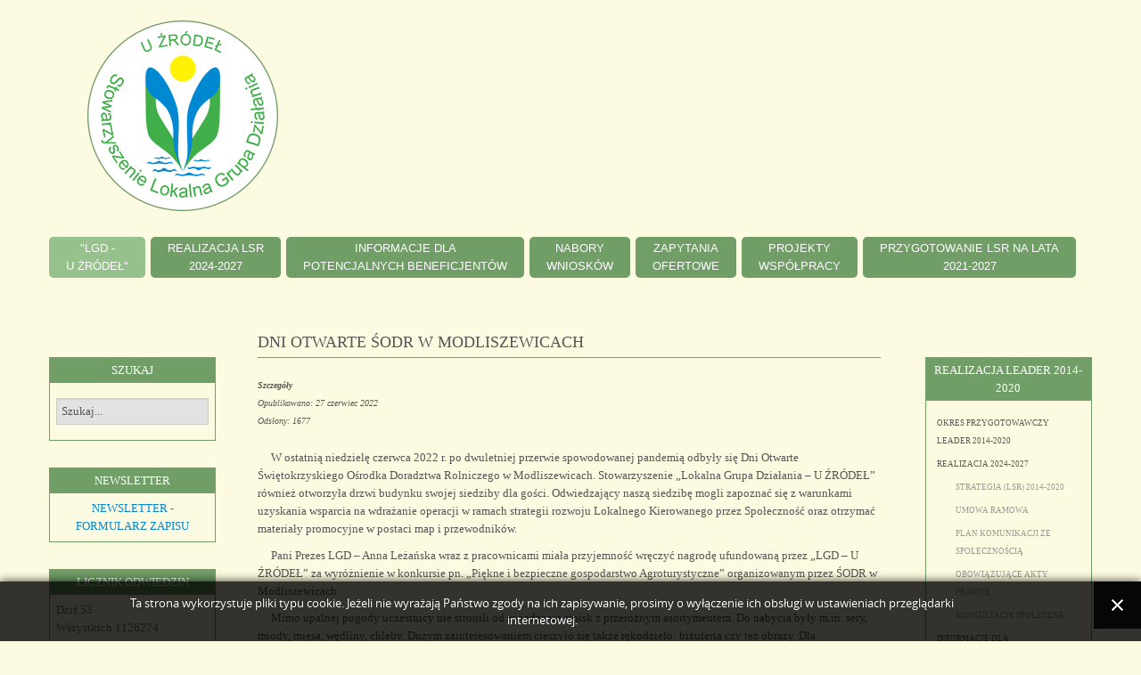

--- FILE ---
content_type: text/html; charset=utf-8
request_url: http://www.uzrodel.pl/?start=90
body_size: 16531
content:

<!DOCTYPE html>
<html xmlns="http://www.w3.org/1999/xhtml" xml:lang="pl-pl" lang="pl-pl" dir="ltr">
<head>
<base href="http://www.uzrodel.pl/" />
	<meta http-equiv="content-type" content="text/html; charset=utf-8" />
	<meta name="keywords" content="LGD U Źródeł&quot;, &quot;U Źródeł&quot;; U Źródeł; LGD U Źródeł; Stowarzyszenie Lokalna Grupa Działania U Źródeł; Stowarzyszenie Lokalna Grupa Działania &quot;U Źródeł&quot;; " />
	<meta name="description" content="Stowarzyszenie Lokalna Grupa Działania &quot;U Źródeł&quot;, Modliszewice" />
	<title>&quot;LGD - U Źródeł&quot; - AKTUALNOŚCI</title>
	<link href="/?format=feed&amp;type=rss" rel="alternate" type="application/rss+xml" title="RSS 2.0" />
	<link href="/?format=feed&amp;type=atom" rel="alternate" type="application/atom+xml" title="Atom 1.0" />
	<link href="/templates/jpeople/favicon.ico" rel="shortcut icon" type="image/vnd.microsoft.icon" />
	<link href="http://www.uzrodel.pl/component/search/?layout=blog&amp;id=9&amp;Itemid=107&amp;format=opensearch" rel="search" title="Szukaj &quot;LGD - U Źródeł&quot;" type="application/opensearchdescription+xml" />
	<link href="/plugins/content/sigplus/css/sigplus.min.css" rel="stylesheet" type="text/css" />
	<link href="/plugins/content/sigplus/engines/boxplus/popup/css/boxplus.min.css" rel="stylesheet" type="text/css" />
	<link href="/plugins/content/sigplus/engines/boxplus/popup/css/boxplus.lightsquare.css" rel="stylesheet" type="text/css" title="boxplus-lightsquare" />
	<link href="/plugins/content/sigplus/engines/boxplus/caption/css/boxplus.caption.min.css" rel="stylesheet" type="text/css" />
	<link href="/media/system/css/modal.css?29db2be68d3ae36fa7516a6f0ba19c76" rel="stylesheet" type="text/css" />
	<link href="/media/com_attachments/css/attachments_hide.css" rel="stylesheet" type="text/css" />
	<link href="/media/com_attachments/css/attachments_list.css" rel="stylesheet" type="text/css" />
	<link href="http://www.uzrodel.pl//media/plg_system_info_ciacho/css/style.css" rel="stylesheet" type="text/css" />
	<link href="/modules/mod_visitorcounter/mod_visitorcounter.css" rel="stylesheet" type="text/css" />
	<link href="/modules/mod_slideshowck/themes/default/css/camera.css" rel="stylesheet" type="text/css" />
	<link href="https://fonts.googleapis.com/css?family=Droid+Sans" rel="stylesheet" type="text/css" />
	<style type="text/css">
#sigplus_72af5a88d6c25c6b55e0053f472963ff ul > li img { border-width:0px !important;
border-style:none !important; }#sigplus_a6300c886336c9678b1967542208ebda ul > li img { border-width:0px !important;
border-style:none !important; }#sigplus_9cbf306c6a982ee7abbef6490a029a00 ul > li img { border-width:0px !important;
border-style:none !important; }#sigplus_2476cc6b52d199f7d8d36840052c0ad9 ul > li img { border-width:0px !important;
border-style:none !important; }#sigplus_07349a8a59d582810eb311e1f63c4f14 ul > li img { border-width:0px !important;
border-style:none !important; }#camera_wrap_108 .camera_pag_ul li img, #camera_wrap_108 .camera_thumbs_cont ul li > img {height:75px;}
#camera_wrap_108 .camera_caption {
	display: block;
	position: absolute;
}
#camera_wrap_108 .camera_caption > div {
	-moz-border-radius: 5px 5px 5px 5px;-webkit-border-radius: 5px 5px 5px 5px;border-radius: 5px 5px 5px 5px;font-family:'Droid Sans';
}
#camera_wrap_108 .camera_caption > div div.camera_caption_title {
	font-size: 1.1em;
}
#camera_wrap_108 .camera_caption > div div.camera_caption_desc {
	font-size: 0.8em;
}

@media screen and (max-width: 480px) {
		#camera_wrap_108 .camera_caption {
			font-size: 0.6em !important;
		}
}
	</style>
	<script type="application/json" class="joomla-script-options new">{"csrf.token":"e37f4311dc371b151a9ca8b8c0afc8e2","system.paths":{"root":"","base":""}}</script>
	<script src="/media/jui/js/jquery.min.js?29db2be68d3ae36fa7516a6f0ba19c76" type="text/javascript"></script>
	<script src="/media/jui/js/jquery-noconflict.js?29db2be68d3ae36fa7516a6f0ba19c76" type="text/javascript"></script>
	<script src="/media/jui/js/jquery-migrate.min.js?29db2be68d3ae36fa7516a6f0ba19c76" type="text/javascript"></script>
	<script src="/plugins/content/sigplus/engines/boxplus/popup/js/boxplus.min.js" type="text/javascript"></script>
	<script src="/plugins/content/sigplus/engines/boxplus/lang/boxplus.lang.min.js" type="text/javascript"></script>
	<script src="/plugins/content/sigplus/engines/boxplus/caption/js/boxplus.caption.min.js" type="text/javascript"></script>
	<script src="/media/system/js/mootools-core.js?29db2be68d3ae36fa7516a6f0ba19c76" type="text/javascript"></script>
	<script src="/media/system/js/core.js?29db2be68d3ae36fa7516a6f0ba19c76" type="text/javascript"></script>
	<script src="/media/system/js/mootools-more.js?29db2be68d3ae36fa7516a6f0ba19c76" type="text/javascript"></script>
	<script src="/media/system/js/modal.js?29db2be68d3ae36fa7516a6f0ba19c76" type="text/javascript"></script>
	<script src="/media/com_attachments/js/attachments_refresh.js" type="text/javascript"></script>
	<script src="/media/system/js/caption.js?29db2be68d3ae36fa7516a6f0ba19c76" type="text/javascript"></script>
	<script src="/media/jui/js/bootstrap.min.js?29db2be68d3ae36fa7516a6f0ba19c76" type="text/javascript"></script>
	<script src="/media/com_slideshowck/assets/jquery.easing.1.3.js" type="text/javascript"></script>
	<script src="/media/com_slideshowck/assets/camera.min.js" type="text/javascript"></script>
	<script type="text/javascript">
if (typeof(__jQuery__) == "undefined") { var __jQuery__ = jQuery; }__jQuery__(document).ready(function() {
__jQuery__("#sigplus_72af5a88d6c25c6b55e0053f472963ff").boxplusGallery(__jQuery__.extend({}, { rtl:false, theme: "lightsquare", title: function (anchor) { var t = __jQuery__("#" + __jQuery__("img", anchor).attr("id") + "_caption"); return t.size() ? t.html() : __jQuery__("img", anchor).attr("alt"); }, description: function (anchor) { var s = __jQuery__("#" + __jQuery__("img", anchor).attr("id") + "_summary"); return s.size() ? s.html() : anchor.attr("title"); }, slideshow: 0, download: function (anchor) { var d = __jQuery__("#" + __jQuery__("img", anchor).attr("id") + "_metadata a[rel=download]"); return d.size() ? d.attr("href") : ""; }, metadata: function (anchor) { var m = __jQuery__("#" + __jQuery__("img", anchor).attr("id") + "_iptc"); return m.size() ? m : ""; }  })); __jQuery__.boxplusLanguage("pl", "PL");
__jQuery__("#sigplus_72af5a88d6c25c6b55e0053f472963ff").boxplusCaptionGallery(__jQuery__.extend({}, { position:"overlay", caption:function (image) { var c = __jQuery__("#" + image.attr("id") + "_caption"); return c.size() ? c.html() : image.attr("alt"); }, download:false, metadata:false, dialog:false })); __jQuery__.boxplusLanguage("pl", "PL");
});

		jQuery(function($) {
			SqueezeBox.initialize({});
			SqueezeBox.assign($('a.modal').get(), {
				parse: 'rel'
			});
		});

		window.jModalClose = function () {
			SqueezeBox.close();
		};
		
		// Add extra modal close functionality for tinyMCE-based editors
		document.onreadystatechange = function () {
			if (document.readyState == 'interactive' && typeof tinyMCE != 'undefined' && tinyMCE)
			{
				if (typeof window.jModalClose_no_tinyMCE === 'undefined')
				{	
					window.jModalClose_no_tinyMCE = typeof(jModalClose) == 'function'  ?  jModalClose  :  false;
					
					jModalClose = function () {
						if (window.jModalClose_no_tinyMCE) window.jModalClose_no_tinyMCE.apply(this, arguments);
						tinyMCE.activeEditor.windowManager.close();
					};
				}
		
				if (typeof window.SqueezeBoxClose_no_tinyMCE === 'undefined')
				{
					if (typeof(SqueezeBox) == 'undefined')  SqueezeBox = {};
					window.SqueezeBoxClose_no_tinyMCE = typeof(SqueezeBox.close) == 'function'  ?  SqueezeBox.close  :  false;
		
					SqueezeBox.close = function () {
						if (window.SqueezeBoxClose_no_tinyMCE)  window.SqueezeBoxClose_no_tinyMCE.apply(this, arguments);
						tinyMCE.activeEditor.windowManager.close();
					};
				}
			}
		};
		__jQuery__(document).ready(function() {
__jQuery__("#sigplus_a6300c886336c9678b1967542208ebda").boxplusGallery(__jQuery__.extend({}, { rtl:false, theme: "lightsquare", title: function (anchor) { var t = __jQuery__("#" + __jQuery__("img", anchor).attr("id") + "_caption"); return t.size() ? t.html() : __jQuery__("img", anchor).attr("alt"); }, description: function (anchor) { var s = __jQuery__("#" + __jQuery__("img", anchor).attr("id") + "_summary"); return s.size() ? s.html() : anchor.attr("title"); }, slideshow: 0, download: function (anchor) { var d = __jQuery__("#" + __jQuery__("img", anchor).attr("id") + "_metadata a[rel=download]"); return d.size() ? d.attr("href") : ""; }, metadata: function (anchor) { var m = __jQuery__("#" + __jQuery__("img", anchor).attr("id") + "_iptc"); return m.size() ? m : ""; }  })); __jQuery__.boxplusLanguage("pl", "PL");
__jQuery__("#sigplus_a6300c886336c9678b1967542208ebda").boxplusCaptionGallery(__jQuery__.extend({}, { position:"overlay", caption:function (image) { var c = __jQuery__("#" + image.attr("id") + "_caption"); return c.size() ? c.html() : image.attr("alt"); }, download:false, metadata:false, dialog:false })); __jQuery__.boxplusLanguage("pl", "PL");
});
__jQuery__(document).ready(function() {
__jQuery__("#sigplus_9cbf306c6a982ee7abbef6490a029a00").boxplusGallery(__jQuery__.extend({}, { rtl:false, theme: "lightsquare", title: function (anchor) { var t = __jQuery__("#" + __jQuery__("img", anchor).attr("id") + "_caption"); return t.size() ? t.html() : __jQuery__("img", anchor).attr("alt"); }, description: function (anchor) { var s = __jQuery__("#" + __jQuery__("img", anchor).attr("id") + "_summary"); return s.size() ? s.html() : anchor.attr("title"); }, slideshow: 0, download: function (anchor) { var d = __jQuery__("#" + __jQuery__("img", anchor).attr("id") + "_metadata a[rel=download]"); return d.size() ? d.attr("href") : ""; }, metadata: function (anchor) { var m = __jQuery__("#" + __jQuery__("img", anchor).attr("id") + "_iptc"); return m.size() ? m : ""; }  })); __jQuery__.boxplusLanguage("pl", "PL");
__jQuery__("#sigplus_9cbf306c6a982ee7abbef6490a029a00").boxplusCaptionGallery(__jQuery__.extend({}, { position:"overlay", caption:function (image) { var c = __jQuery__("#" + image.attr("id") + "_caption"); return c.size() ? c.html() : image.attr("alt"); }, download:false, metadata:false, dialog:false })); __jQuery__.boxplusLanguage("pl", "PL");
});
__jQuery__(document).ready(function() {
__jQuery__("#sigplus_2476cc6b52d199f7d8d36840052c0ad9").boxplusGallery(__jQuery__.extend({}, { rtl:false, theme: "lightsquare", title: function (anchor) { var t = __jQuery__("#" + __jQuery__("img", anchor).attr("id") + "_caption"); return t.size() ? t.html() : __jQuery__("img", anchor).attr("alt"); }, description: function (anchor) { var s = __jQuery__("#" + __jQuery__("img", anchor).attr("id") + "_summary"); return s.size() ? s.html() : anchor.attr("title"); }, slideshow: 0, download: function (anchor) { var d = __jQuery__("#" + __jQuery__("img", anchor).attr("id") + "_metadata a[rel=download]"); return d.size() ? d.attr("href") : ""; }, metadata: function (anchor) { var m = __jQuery__("#" + __jQuery__("img", anchor).attr("id") + "_iptc"); return m.size() ? m : ""; }  })); __jQuery__.boxplusLanguage("pl", "PL");
__jQuery__("#sigplus_2476cc6b52d199f7d8d36840052c0ad9").boxplusCaptionGallery(__jQuery__.extend({}, { position:"overlay", caption:function (image) { var c = __jQuery__("#" + image.attr("id") + "_caption"); return c.size() ? c.html() : image.attr("alt"); }, download:false, metadata:false, dialog:false })); __jQuery__.boxplusLanguage("pl", "PL");
});
__jQuery__(document).ready(function() {
__jQuery__("#sigplus_07349a8a59d582810eb311e1f63c4f14").boxplusGallery(__jQuery__.extend({}, { rtl:false, theme: "lightsquare", title: function (anchor) { var t = __jQuery__("#" + __jQuery__("img", anchor).attr("id") + "_caption"); return t.size() ? t.html() : __jQuery__("img", anchor).attr("alt"); }, description: function (anchor) { var s = __jQuery__("#" + __jQuery__("img", anchor).attr("id") + "_summary"); return s.size() ? s.html() : anchor.attr("title"); }, slideshow: 0, download: function (anchor) { var d = __jQuery__("#" + __jQuery__("img", anchor).attr("id") + "_metadata a[rel=download]"); return d.size() ? d.attr("href") : ""; }, metadata: function (anchor) { var m = __jQuery__("#" + __jQuery__("img", anchor).attr("id") + "_iptc"); return m.size() ? m : ""; }  })); __jQuery__.boxplusLanguage("pl", "PL");
__jQuery__("#sigplus_07349a8a59d582810eb311e1f63c4f14").boxplusCaptionGallery(__jQuery__.extend({}, { position:"overlay", caption:function (image) { var c = __jQuery__("#" + image.attr("id") + "_caption"); return c.size() ? c.html() : image.attr("alt"); }, download:false, metadata:false, dialog:false })); __jQuery__.boxplusLanguage("pl", "PL");
});
jQuery(window).on('load',  function() {
				new JCaption('img.caption');
			});
              function info_cookie(){
                 var exdays = 15;
                 var exdate=new Date();
                 exdate.setDate(exdate.getDate() + exdays);
                 document.cookie = 'info_cookie=1;expires='+exdate.toUTCString();
                 document.getElementById('panel_cookie_dol').style.display='none';             
              }
              window.addEvent('load', function() {
                var cookies = document.cookie.split(';');
                if(!cookies.length)
                  document.getElementById('panel_cookie_dol').style.display='none'; 
               });
         
		jQuery(document).ready(function(){
			new Slideshowck('#camera_wrap_108', {
				height: '200px',
				minHeight: '150',
				pauseOnClick: false,
				hover: 1,
				fx: 'simpleFade',
				loader: 'none',
				pagination: 0,
				thumbnails: 0,
				thumbheight: 75,
				thumbwidth: 100,
				time: 3500,
				transPeriod: 2000,
				alignment: 'topRight',
				autoAdvance: 1,
				mobileAutoAdvance: 1,
				portrait: 0,
				barDirection: 'leftToRight',
				imagePath: '/media/com_slideshowck/images/',
				lightbox: 'mediaboxck',
				fullpage: 0,
				mobileimageresolution: '0',
				navigationHover: false,
				mobileNavHover: false,
				navigation: false,
				playPause: false,
				barPosition: 'bottom',
				responsiveCaption: 0,
				keyboardNavigation: 0,
				container: ''
		});
}); 

	</script>
	<meta http-equiv="Content-Style-Type" content="text/css" />
	<!--[if lt IE 8]><link rel="stylesheet" href="/plugins/content/sigplus/css/sigplus.ie7.css" type="text/css" /><![endif]-->
	<!--[if lt IE 9]><link rel="stylesheet" href="/plugins/content/sigplus/css/sigplus.ie8.css" type="text/css" /><![endif]-->
	<!--[if lt IE 9]><link rel="stylesheet" href="/plugins/content/sigplus/engines/boxplus/popup/css/boxplus.ie8.css" type="text/css" /><![endif]-->
	<!--[if lt IE 8]><link rel="stylesheet" href="/plugins/content/sigplus/engines/boxplus/popup/css/boxplus.ie7.css" type="text/css" /><![endif]-->
	<!--[if lt IE 9]><link rel="stylesheet" href="/plugins/content/sigplus/engines/boxplus/popup/css/boxplus.lightsquare.ie8.css" type="text/css" title="boxplus-lightsquare" /><![endif]-->
	<!--[if lt IE 9]><link rel="stylesheet" href="/plugins/content/sigplus/engines/boxplus/caption/css/boxplus.caption.ie8.css" type="text/css" /><![endif]-->
	<!--[if lt IE 8]><link rel="stylesheet" href="/plugins/content/sigplus/engines/boxplus/caption/css/boxplus.caption.ie7.css" type="text/css" /><![endif]-->

 <!--[if lte IE 8]><link rel="stylesheet" href="/templates/jpeople/css/ie/ie.css" type="text/css" /><![endif]-->
<link href='http://fonts.googleapis.com/css?family=Roboto' rel='stylesheet' type='text/css'>

<link rel="stylesheet" href="/templates/jpeople/css/normalize.css" type="text/css" />


<script type="text/javascript" src="/templates/jpeople/modules/analytics.js"></script> <script type="text/javascript" src="/templates/jpeople/modules/jscroll.js"></script>
<!-- Responsive Menu -->
<script type="text/javascript" src="/templates/jpeople/modules/jquery.slicknav.js"></script>
<script type="text/javascript">jQuery(document).ready(function(){ jQuery('#nav').slicknav();});</script>	

<!-- Slideshow -->
<link rel="stylesheet" href="/templates/jpeople/slideshow/responsiveslides.css" type="text/css" />	
<script type="text/javascript" src="/templates/jpeople/slideshow/responsiveslides.js"></script>
<script type="text/javascript" src="/templates/jpeople/modules/responsive-menu.js"></script>
<link href='http://fonts.googleapis.com/css?family=Open+Sans:300' rel='stylesheet' type='text/css'>

<link rel="stylesheet" href="/templates/jpeople/css/template_uzrodel.css" type="text/css" />
<link rel="stylesheet" href="/templates/jpeople/css/styles_uzrodel.css" type="text/css" />

<meta name="viewport" content="width=device-width, initial-scale=1, maximum-scale=1"> 




</head>

<!--
<body class="background">
		<div id="header" style="height: 220px;">
        	<div id="logo">
            <img src="/images/logotypy/LGD_logo.png">
            </div>
        <p>&nbsp;</p>
        </div>
		<div id="header-w">
			<div id="header">
			<div class="logo-container">
				<nav class="clearfix">
					<div id="nav"><ul class="nav menu mod-list">
<li class="item-105 active deeper parent"><a href="#" >&quot;LGD -<br>U ŻRÓDEŁ&quot;</a><ul class="nav-child unstyled small"><li class="item-107 default current active"><a href="/" >AKTUALNOŚCI</a></li><li class="item-108 deeper parent"><a href="#" >LOKALNA GRUPA DZIAŁANIA</a><ul class="nav-child unstyled small"><li class="item-139 deeper parent"><a href="#" >WŁADZE</a><ul class="nav-child unstyled small"><li class="item-140"><a href="/lgd-u-zrodel/lokalna-grupa-dzialania/wladze/rada" >RADA</a></li><li class="item-142"><a href="/lgd-u-zrodel/lokalna-grupa-dzialania/wladze/komisja-rewizyjna" >KOMISJA REWIZYJNA</a></li><li class="item-143"><a href="/lgd-u-zrodel/lokalna-grupa-dzialania/wladze/zarzad" >ZARZĄD</a></li><li class="item-144"><a href="/lgd-u-zrodel/lokalna-grupa-dzialania/wladze/czlonkowie-lgd-u-zrodel" >CZŁONKOWIE LGD &quot;U ŹRÓDEŁ&quot;</a></li></ul></li><li class="item-141"><a href="/lgd-u-zrodel/lokalna-grupa-dzialania/walne-zebrania" >WALNE ZEBRANIA</a></li></ul></li><li class="item-109"><a href="/lgd-u-zrodel/historia-u-zrodel" >HISTORIA &quot;U ŹRÓDEŁ&quot;</a></li><li class="item-115 deeper parent"><a href="#" >TURYSTYKA I PROMOCJA OBSZARU LGD</a><ul class="nav-child unstyled small"><li class="item-145"><a href="/lgd-u-zrodel/turystyka-i-promocja-obszaru-lgd/gminy" >GMINY</a></li><li class="item-146"><a href="/lgd-u-zrodel/turystyka-i-promocja-obszaru-lgd/piekielny-szlak" >&quot;PIEKIELNY SZLAK&quot;</a></li><li class="item-147"><a href="/lgd-u-zrodel/turystyka-i-promocja-obszaru-lgd/parki-nordic-walking" >PARKI NORDIC WALKING</a></li><li class="item-148"><a href="/lgd-u-zrodel/turystyka-i-promocja-obszaru-lgd/materialy-i-publikacje" >MATERIAŁY I PUBLIKACJE</a></li></ul></li><li class="item-124"><a href="/lgd-u-zrodel/do-pobrania" >DO POBRANIA</a></li><li class="item-125"><a href="/lgd-u-zrodel/gminy-lgd" >GMINY LGD</a></li><li class="item-106"><a href="/lgd-u-zrodel/kontakt" >KONTAKT</a></li><li class="item-180"><a href="/lgd-u-zrodel/rodo" >RODO</a></li></ul></li><li class="item-121 deeper parent"><a href="#" >REALIZACJA LSR<br>2024-2027</a><ul class="nav-child unstyled small"><li class="item-129"><a href="/realizacja-lsr-2024-2027/strategia-rozwoju-lokalnego-kierowanego-przez-spolecznosc-lsr-2014-2020" >STRATEGIA ROZWOJU LOKALNEGO KIEROWANEGO PRZEZ SPOŁECZNOŚĆ (LSR) 2014-2020</a></li><li class="item-130"><a href="/realizacja-lsr-2024-2027/umowa-ramowa" >UMOWA RAMOWA</a></li><li class="item-131"><a href="/realizacja-lsr-2024-2027/plan-komunikacji-ze-spolecznoscia" >PLAN KOMUNIKACJI ZE SPOŁECZNOŚCIĄ</a></li><li class="item-132"><a href="/realizacja-lsr-2024-2027/obowiazujace-akty-prawne" >OBOWIĄZUJĄCE AKTY PRAWNE</a></li><li class="item-133"><a href="/realizacja-lsr-2024-2027/konsultacje-spoleczne" >KONSULTACJE SPOŁECZNE</a></li></ul></li><li class="item-110 deeper parent"><a href="#" >INFORMACJE DLA<br>POTENCJALNYCH BENEFICJENTÓW</a><ul class="nav-child unstyled small"><li class="item-116"><a href="/informacje-dla-potencjalnych-beneficjentow/wzory-formularzy-wnioskow-instrukcje" >WZORY FORMULARZY WNIOSKÓW, INSTRUKCJE</a></li><li class="item-134"><a href="/informacje-dla-potencjalnych-beneficjentow/procedury-i-kryteria-wyboru-operacji" >PROCEDURY I KRYTERIA WYBORU OPERACJI</a></li><li class="item-122 deeper parent"><a href="#" >ZASADY PRZYZNAWANIA POMOCY</a><ul class="nav-child unstyled small"><li class="item-123"><a href="/informacje-dla-potencjalnych-beneficjentow/zasady-przyznawania-pomocy/podejmowanie-dzialalnosci-gospodarczej" >PODEJMOWANIE DZIAŁALNOŚCI GOSPODARCZEJ</a></li><li class="item-126"><a href="/informacje-dla-potencjalnych-beneficjentow/zasady-przyznawania-pomocy/rozwoj-dzialalnosci-gospodarczej" >ROZWÓJ DZIAŁALNOŚCI GOSPODARCZEJ</a></li><li class="item-127"><a href="/informacje-dla-potencjalnych-beneficjentow/zasady-przyznawania-pomocy/projekty-grantowe" >PROJEKTY GRANTOWE</a></li><li class="item-128"><a href="/informacje-dla-potencjalnych-beneficjentow/zasady-przyznawania-pomocy/ogolnodostepna-i-niekomercyjna-infrastruktura" >OGÓLNODOSTĘPNA I NIEKOMERCYJNA INFRASTRUKTURA</a></li></ul></li><li class="item-135"><a href="/informacje-dla-potencjalnych-beneficjentow/wazne-informacje-i-dokumenty-do-pobrania" >WAŻNE INFORMACJE I DOKUMENTY DO POBRANIA</a></li></ul></li><li class="item-111 deeper parent"><a href="#" >NABORY<br>WNIOSKÓW</a><ul class="nav-child unstyled small"><li class="item-136 deeper parent"><a href="#" >OGŁOSZENIA O NABORACH</a><ul class="nav-child unstyled small"><li class="item-171"><a href="/nabory-wnioskow/ogloszenia-o-naborach/trwajace" >TRWAJĄCE</a></li><li class="item-172"><a href="/nabory-wnioskow/ogloszenia-o-naborach/zakonczone" >ZAKOŃCZONE</a></li></ul></li><li class="item-137"><a href="/nabory-wnioskow/wyniki-naborow" >WYNIKI NABORÓW</a></li><li class="item-138"><a href="/nabory-wnioskow/harmonogram-naborow-wnioskow" >HARMONOGRAM NABORÓW WNIOSKÓW</a></li></ul></li><li class="item-112"><a href="/zapytania-ofertowe" >ZAPYTANIA<br>OFERTOWE</a></li><li class="item-113"><a href="#" >PROJEKTY<br>WSPÓŁPRACY</a></li><li class="item-196 deeper parent"><a href="/przygotowanie-lsr-na-lata-2021-2027" >PRZYGOTOWANIE LSR NA LATA<br>2021-2027   </a><ul class="nav-child unstyled small"><li class="item-197"><a href="/przygotowanie-lsr-na-lata-2021-2027/plan-wlaczenia-spolecznosci-wraz-z-opisem-procesu-przygotowania-lsr-zalacznik-nr-6-do-wniosku" >PLAN WŁĄCZENIA SPOŁECZNOŚCI WRAZ<br>Z OPISEM PROCESU PRZYGOTOWANIA<br>LSR (ZAŁĄCZNIK NR 6 DO WNIOSKU)</a></li><li class="item-198"><a href="/przygotowanie-lsr-na-lata-2021-2027/informacja-o-miejscach-i-terminach-przeprowadzenia-spotkan-zalacznik-nr-7-do-wniosku" >INFORMACJA O MIEJSCACH I TERMINACH<br>PRZEPROWADZENIA SPOTKAŃ (ZAŁĄCZNIK<br>NR 7 DO WNIOSKU)</a></li></ul></li></ul>
</div>
				</nav>	
			
			</div>  end header
		</div> end header-w
-->
<body class="background">
		<div id="header-w">
			<div id="header">
            
            <div id="top-logo" style="height: 45px;">
                <div class="logo-container">
                                <div class="logo"><a href="/"><img src="/images/logotypy/LGD_logo_simple.png" alt="logo" /></a></div> 
                 
                </div>
            </div>
            
			<div class="top-slideshow">
            		<div class="moduletable">
						<div class="slideshowck camera_wrap camera_amber_skin" id="camera_wrap_108">
			<div data-alt="" data-thumb="/images/slideshow/01.jpg" data-src="/images/slideshow/01.jpg" >
								</div>
		<div data-alt="" data-thumb="/images/slideshow/02.jpg" data-src="/images/slideshow/02.jpg" >
								</div>
		<div data-alt="" data-thumb="/images/slideshow/03.jpg" data-src="/images/slideshow/03.jpg" >
								</div>
		<div data-alt="" data-thumb="/images/slideshow/04.jpg" data-src="/images/slideshow/04.jpg" >
								</div>
		<div data-alt="" data-thumb="/images/slideshow/05.jpg" data-src="/images/slideshow/05.jpg" >
								</div>
</div>
<div style="clear:both;"></div>
		</div>
	
            </div>
				<nav class="clearfix">
						<div id="nav"><ul class="nav menu mod-list">
<li class="item-105 active deeper parent"><a href="#" >&quot;LGD -<br>U ŻRÓDEŁ&quot;</a><ul class="nav-child unstyled small"><li class="item-107 default current active"><a href="/" >AKTUALNOŚCI</a></li><li class="item-108 deeper parent"><a href="#" >LOKALNA GRUPA DZIAŁANIA</a><ul class="nav-child unstyled small"><li class="item-139 deeper parent"><a href="#" >WŁADZE</a><ul class="nav-child unstyled small"><li class="item-140"><a href="/lgd-u-zrodel/lokalna-grupa-dzialania/wladze/rada" >RADA</a></li><li class="item-142"><a href="/lgd-u-zrodel/lokalna-grupa-dzialania/wladze/komisja-rewizyjna" >KOMISJA REWIZYJNA</a></li><li class="item-143"><a href="/lgd-u-zrodel/lokalna-grupa-dzialania/wladze/zarzad" >ZARZĄD</a></li><li class="item-144"><a href="/lgd-u-zrodel/lokalna-grupa-dzialania/wladze/czlonkowie-lgd-u-zrodel" >CZŁONKOWIE LGD &quot;U ŹRÓDEŁ&quot;</a></li></ul></li><li class="item-141"><a href="/lgd-u-zrodel/lokalna-grupa-dzialania/walne-zebrania" >WALNE ZEBRANIA</a></li></ul></li><li class="item-109"><a href="/lgd-u-zrodel/historia-u-zrodel" >HISTORIA &quot;U ŹRÓDEŁ&quot;</a></li><li class="item-115 deeper parent"><a href="#" >TURYSTYKA I PROMOCJA OBSZARU LGD</a><ul class="nav-child unstyled small"><li class="item-145"><a href="/lgd-u-zrodel/turystyka-i-promocja-obszaru-lgd/gminy" >GMINY</a></li><li class="item-146"><a href="/lgd-u-zrodel/turystyka-i-promocja-obszaru-lgd/piekielny-szlak" >&quot;PIEKIELNY SZLAK&quot;</a></li><li class="item-147"><a href="/lgd-u-zrodel/turystyka-i-promocja-obszaru-lgd/parki-nordic-walking" >PARKI NORDIC WALKING</a></li><li class="item-148"><a href="/lgd-u-zrodel/turystyka-i-promocja-obszaru-lgd/materialy-i-publikacje" >MATERIAŁY I PUBLIKACJE</a></li></ul></li><li class="item-124"><a href="/lgd-u-zrodel/do-pobrania" >DO POBRANIA</a></li><li class="item-125"><a href="/lgd-u-zrodel/gminy-lgd" >GMINY LGD</a></li><li class="item-106"><a href="/lgd-u-zrodel/kontakt" >KONTAKT</a></li><li class="item-180"><a href="/lgd-u-zrodel/rodo" >RODO</a></li></ul></li><li class="item-121 deeper parent"><a href="#" >REALIZACJA LSR<br>2024-2027</a><ul class="nav-child unstyled small"><li class="item-129"><a href="/realizacja-lsr-2024-2027/strategia-rozwoju-lokalnego-kierowanego-przez-spolecznosc-lsr-2014-2020" >STRATEGIA ROZWOJU LOKALNEGO KIEROWANEGO PRZEZ SPOŁECZNOŚĆ (LSR) 2014-2020</a></li><li class="item-130"><a href="/realizacja-lsr-2024-2027/umowa-ramowa" >UMOWA RAMOWA</a></li><li class="item-131"><a href="/realizacja-lsr-2024-2027/plan-komunikacji-ze-spolecznoscia" >PLAN KOMUNIKACJI ZE SPOŁECZNOŚCIĄ</a></li><li class="item-132"><a href="/realizacja-lsr-2024-2027/obowiazujace-akty-prawne" >OBOWIĄZUJĄCE AKTY PRAWNE</a></li><li class="item-133"><a href="/realizacja-lsr-2024-2027/konsultacje-spoleczne" >KONSULTACJE SPOŁECZNE</a></li></ul></li><li class="item-110 deeper parent"><a href="#" >INFORMACJE DLA<br>POTENCJALNYCH BENEFICJENTÓW</a><ul class="nav-child unstyled small"><li class="item-116"><a href="/informacje-dla-potencjalnych-beneficjentow/wzory-formularzy-wnioskow-instrukcje" >WZORY FORMULARZY WNIOSKÓW, INSTRUKCJE</a></li><li class="item-134"><a href="/informacje-dla-potencjalnych-beneficjentow/procedury-i-kryteria-wyboru-operacji" >PROCEDURY I KRYTERIA WYBORU OPERACJI</a></li><li class="item-122 deeper parent"><a href="#" >ZASADY PRZYZNAWANIA POMOCY</a><ul class="nav-child unstyled small"><li class="item-123"><a href="/informacje-dla-potencjalnych-beneficjentow/zasady-przyznawania-pomocy/podejmowanie-dzialalnosci-gospodarczej" >PODEJMOWANIE DZIAŁALNOŚCI GOSPODARCZEJ</a></li><li class="item-126"><a href="/informacje-dla-potencjalnych-beneficjentow/zasady-przyznawania-pomocy/rozwoj-dzialalnosci-gospodarczej" >ROZWÓJ DZIAŁALNOŚCI GOSPODARCZEJ</a></li><li class="item-127"><a href="/informacje-dla-potencjalnych-beneficjentow/zasady-przyznawania-pomocy/projekty-grantowe" >PROJEKTY GRANTOWE</a></li><li class="item-128"><a href="/informacje-dla-potencjalnych-beneficjentow/zasady-przyznawania-pomocy/ogolnodostepna-i-niekomercyjna-infrastruktura" >OGÓLNODOSTĘPNA I NIEKOMERCYJNA INFRASTRUKTURA</a></li></ul></li><li class="item-135"><a href="/informacje-dla-potencjalnych-beneficjentow/wazne-informacje-i-dokumenty-do-pobrania" >WAŻNE INFORMACJE I DOKUMENTY DO POBRANIA</a></li></ul></li><li class="item-111 deeper parent"><a href="#" >NABORY<br>WNIOSKÓW</a><ul class="nav-child unstyled small"><li class="item-136 deeper parent"><a href="#" >OGŁOSZENIA O NABORACH</a><ul class="nav-child unstyled small"><li class="item-171"><a href="/nabory-wnioskow/ogloszenia-o-naborach/trwajace" >TRWAJĄCE</a></li><li class="item-172"><a href="/nabory-wnioskow/ogloszenia-o-naborach/zakonczone" >ZAKOŃCZONE</a></li></ul></li><li class="item-137"><a href="/nabory-wnioskow/wyniki-naborow" >WYNIKI NABORÓW</a></li><li class="item-138"><a href="/nabory-wnioskow/harmonogram-naborow-wnioskow" >HARMONOGRAM NABORÓW WNIOSKÓW</a></li></ul></li><li class="item-112"><a href="/zapytania-ofertowe" >ZAPYTANIA<br>OFERTOWE</a></li><li class="item-113"><a href="#" >PROJEKTY<br>WSPÓŁPRACY</a></li><li class="item-196 deeper parent"><a href="/przygotowanie-lsr-na-lata-2021-2027" >PRZYGOTOWANIE LSR NA LATA<br>2021-2027   </a><ul class="nav-child unstyled small"><li class="item-197"><a href="/przygotowanie-lsr-na-lata-2021-2027/plan-wlaczenia-spolecznosci-wraz-z-opisem-procesu-przygotowania-lsr-zalacznik-nr-6-do-wniosku" >PLAN WŁĄCZENIA SPOŁECZNOŚCI WRAZ<br>Z OPISEM PROCESU PRZYGOTOWANIA<br>LSR (ZAŁĄCZNIK NR 6 DO WNIOSKU)</a></li><li class="item-198"><a href="/przygotowanie-lsr-na-lata-2021-2027/informacja-o-miejscach-i-terminach-przeprowadzenia-spotkan-zalacznik-nr-7-do-wniosku" >INFORMACJA O MIEJSCACH I TERMINACH<br>PRZEPROWADZENIA SPOTKAŃ (ZAŁĄCZNIK<br>NR 7 DO WNIOSKU)</a></li></ul></li></ul>
</div>
				</nav>	
			</div> <!-- end header -->
		</div><!-- end header-w -->	
            
<div class="container-fluid" id="relative">   
<div id="wrapper-w"> 
<div id="wrapper">

				

	<div id="main-content">	
    <!-- Left Sidebar -->		  
    			<div id="leftbar-w">
			<div id="sidebar">	<div class="module">
        <div class="inner">
				<div class="h3c"><div class="h3r"><div class="h3l"><h3 class="module-title">SZUKAJ</h3></div></div></div>
			    <div class="module-body">
	        <form action="/" method="post">
	<div class="sz-search cf width">
		<input name="searchword" id="mod-search-searchword" maxlength="200"  class="searchbox" type="text" size="170" value="Szukaj..."  onblur="if (this.value=='') this.value='Szukaj...';" onfocus="if (this.value=='Szukaj...') this.value='';" />	<input type="hidden" name="task" value="search" />
	<input type="hidden" name="option" value="com_search" />
	<input type="hidden" name="Itemid" value="107" />
	</div>
</form>
        </div>
        </div>
	</div>
		<div class="module">
        <div class="inner">
				<div class="h3c"><div class="h3r"><div class="h3l"><h3 class="module-title">NEWSLETTER</h3></div></div></div>
			    <div class="module-body">
	        

<div class="custom"  >
	<p style="text-align: center;"><a href="/33-newsletter/894-newsletter-formularz-zapisu">NEWSLETTER - FORMULARZ ZAPISU</a></p></div>
        </div>
        </div>
	</div>
		<div class="module">
        <div class="inner">
				<div class="h3c"><div class="h3r"><div class="h3l"><h3 class="module-title">LICZNIK ODWIEDZIN</h3></div></div></div>
			    <div class="module-body">
	        <!-- VCNT - Visitorcounter for Joomla! 3.x - Kubik-Rubik Joomla! Extensions - Viktor Vogel --><div class="visitorcounter ">
                        <p>
                Dziś                <span class="floatright">53</span>
            </p>
                                                    <p>
                Wszystkich                <span class="floatright">1126274</span>
            </p>
                            <p class="small">
            <a href="https://kubik-rubik.de/" target="_blank" title="Kubik-Rubik Joomla! Extensions - Qualitative, free extensions for Joomla!">Kubik-Rubik Joomla! Extensions</a>
        </p>
    </div>
        </div>
        </div>
	</div>
		<div class="module">
        <div class="inner">
				<div class="h3c"><div class="h3r"><div class="h3l"><h3 class="module-title">FACEBOOK</h3></div></div></div>
			    <div class="module-body">
	        

<div class="custom"  >
	<p style="text-align: center;"><a title="Nasz Facebook" href="https://www.facebook.com/Lokalna-Grupa-Dzia%C5%82ania-U-%C5%B9r%C3%B3de%C5%82-102226025281385" target="_blank" rel="alternate noopener noreferrer"><img style="margin-top: 10px;" src="/images/logotypy/left_facebook.png" alt="" /></a></p></div>
        </div>
        </div>
	</div>
	</div>
            
			</div>
    	
      
<!-- Center -->	
	<div id="centercontent_both">
		<div class="clearpad">
		<section class="blog">



<div class="items-leading">
			<article class="leading-0">
			

	<h2>
					<a href="/811-dni-otwarte">
			DNI OTWARTE ŚODR W MODLISZEWICACH</a>
			</h2>





 <dl class="article-info">
 <dt class="article-info-term">Szczegóły</dt>
		<dd class="published">
		Opublikowano: 27 czerwiec 2022		</dd>
		<dd class="hits">
		Odsłony: 1677		</dd>
 	</dl>
<p>     W ostatnią niedzielę czerwca 2022 r. po dwuletniej przerwie spowodowanej pandemią odbyły się Dni Otwarte Świętokrzyskiego Ośrodka Doradztwa Rolniczego w Modliszewicach. Stowarzyszenie „Lokalna Grupa Działania – U ŹRÓDEŁ” również otworzyła drzwi budynku swojej siedziby dla gości. Odwiedzający naszą siedzibę mogli zapoznać się z warunkami uzyskania wsparcia na wdrażanie operacji w ramach strategii rozwoju Lokalnego Kierowanego przez Społeczność oraz otrzymać materiały promocyjne w postaci map i przewodników.</p>
<p>     Pani Prezes LGD – Anna Leżańska wraz z pracownicami miała przyjemność wręczyć nagrodę ufundowaną przez „LGD – U ŹRÓDEŁ” za wyróżnienie w konkursie pn. „Piękne i bezpieczne gospodarstwo Agroturystyczne” organizowanym przez ŚODR w Modliszewicach.</p>
<p>     Mimo upalnej pogody uczestnicy nie stronili od zwiedzania stoisk z przeróżnym asortymentem. Do nabycia były m.in. sery, miody, mięsa, wędliny, chleby. Dużym zainteresowaniem cieszyło się także rękodzieło: biżuteria czy też obrazy. Dla najmłodszych również przygotowano sporo atrakcji. Dzieci mogły korzystać z zabawy na dmuchanych zamkach i zjeżdżalniach lub uczestniczyć w zajęciach z animatorami. Nie zabrakło również osiołków, koni i kucyków, na których najmłodsi mogli odbyć krótką przejażdżkę. Pasjonaci      z zaangażowaniem oglądali wystawę sprzętu rolniczego, jak również wystawę zwierząt hodowlanych, z których wybierano czempionów. Każdy znalazł dla siebie coś interesującego. Bardzo na miło za tak liczne odwiedziny członków, sympatyków oraz gości przybyłych z tej okazji za co serdecznie dziękujemy i zapraszamy za rok.</p>
<p>Zapraszamy do obejrzenia zdjęć z wydarzenia.</p>
<p>Fot. Pani Ewa Musiał ŚODR</p>
<p><div id="sigplus_72af5a88d6c25c6b55e0053f472963ff" class="sigplus-gallery sigplus-center"><ul><li><a href="/images/photo/2022_06_dni_o/1a.jpeg" rel="boxplus-sigplus_72af5a88d6c25c6b55e0053f472963ff"><img id="sigplus_72af5a88d6c25c6b55e0053f472963ff_img0000" width="200" height="150" src="/cache/preview/7f7c79647880432879b18b0b30713f00.jpeg" alt=""/></a></li><li><a href="/images/photo/2022_06_dni_o/1b.JPG" rel="boxplus-sigplus_72af5a88d6c25c6b55e0053f472963ff"><img id="sigplus_72af5a88d6c25c6b55e0053f472963ff_img0001" width="200" height="150" src="/cache/preview/286867d7b6f41a6dc72515abb97cec5e.JPG" alt=""/></a></li><li><a href="/images/photo/2022_06_dni_o/2a.jpeg" rel="boxplus-sigplus_72af5a88d6c25c6b55e0053f472963ff"><img id="sigplus_72af5a88d6c25c6b55e0053f472963ff_img0002" width="200" height="150" src="/cache/preview/388d6df6f44e26446fdf08e6fb957669.jpeg" alt=""/></a></li><li><a href="/images/photo/2022_06_dni_o/2b.JPG" rel="boxplus-sigplus_72af5a88d6c25c6b55e0053f472963ff"><img id="sigplus_72af5a88d6c25c6b55e0053f472963ff_img0003" width="200" height="133" src="/cache/preview/2a8f6289492947efaa7e4b56ecc43691.JPG" alt=""/></a></li><li><a href="/images/photo/2022_06_dni_o/3a.jpeg" rel="boxplus-sigplus_72af5a88d6c25c6b55e0053f472963ff"><img id="sigplus_72af5a88d6c25c6b55e0053f472963ff_img0004" width="200" height="150" src="/cache/preview/09b4c9645270bd16e49bca2c7b415b0f.jpeg" alt=""/></a></li><li><a href="/images/photo/2022_06_dni_o/3b.JPG" rel="boxplus-sigplus_72af5a88d6c25c6b55e0053f472963ff"><img id="sigplus_72af5a88d6c25c6b55e0053f472963ff_img0005" width="200" height="133" src="/cache/preview/680fafc201f0ad1632928dae28d03854.JPG" alt=""/></a></li><li><a href="/images/photo/2022_06_dni_o/4b.JPG" rel="boxplus-sigplus_72af5a88d6c25c6b55e0053f472963ff"><img id="sigplus_72af5a88d6c25c6b55e0053f472963ff_img0006" width="200" height="133" src="/cache/preview/7fbc48e9cf965b61c9ceb57cdbdcfe9f.JPG" alt=""/></a></li><li><a href="/images/photo/2022_06_dni_o/5b.JPG" rel="boxplus-sigplus_72af5a88d6c25c6b55e0053f472963ff"><img id="sigplus_72af5a88d6c25c6b55e0053f472963ff_img0007" width="200" height="150" src="/cache/preview/bb76a9621c1142ec03550b51cb6fda11.JPG" alt=""/></a></li><li><a href="/images/photo/2022_06_dni_o/6b.JPG" rel="boxplus-sigplus_72af5a88d6c25c6b55e0053f472963ff"><img id="sigplus_72af5a88d6c25c6b55e0053f472963ff_img0008" width="200" height="150" src="/cache/preview/0fecf881065cf876b3a2c84f00c606b4.JPG" alt=""/></a></li><li><a href="/images/photo/2022_06_dni_o/7b.JPG" rel="boxplus-sigplus_72af5a88d6c25c6b55e0053f472963ff"><img id="sigplus_72af5a88d6c25c6b55e0053f472963ff_img0009" width="200" height="150" src="/cache/preview/84bab953c01484bd26eafd071e17b358.JPG" alt=""/></a></li></ul></div></p><div class="attachmentsContainer">

<div class="attachmentsList" id="attachmentsList_com_content_article_811"></div>

</div>


<div class="item-separator"></div>
		</article>
					<article class="leading-1">
			

	<h2>
					<a href="/810-wizyta-studyjna-2">
			WIZYTA STUDYJNA</a>
			</h2>





 <dl class="article-info">
 <dt class="article-info-term">Szczegóły</dt>
		<dd class="published">
		Opublikowano: 20 czerwiec 2022		</dd>
		<dd class="hits">
		Odsłony: 1630		</dd>
 	</dl>
<p>     W piątek 17go czerwca 2022 r., przy pięknej pogodzie odbył się wyjazd do miejscowości Piła – Młyn w województwie kujawsko-pomorskim jako jeden z punktów programu operacji własnej 1/2021/W – <em>1.1.9 Promocja obszaru LGD </em>pn. „TWORZENIE NOWOCZESNYCH USŁUG  I PRODUKTÓW TURYSTYCZNYCH NA OBSZARACH WIEJSKICH” realizowanej ze środków Programu Rozwoju Obszarów Wiejskich 2014-2020 w ramach działania 19 „ Wdrażanie dla rozwoju lokalnego w ramach inicjatywy LEADER”, poddziałanie 19.2 ” Wsparcie na wdrażanie operacji w ramach Strategii Rozwoju Lokalnego Kierowanego przez Społeczność”.</p>
<p>W wyjeździe wzięło udział 50 osób z terenu „LGD – U ŹRÓDEŁ”. Po przybyciu do Górniczej Wioski uczestnicy mieli możliwość zobaczyć jak w praktyce wygląda tworzenie nowoczesnych produktów i usług turystycznych m.in. przy wykorzystaniu środków europejskich, ukierunkowanych na rozwój przedsiębiorczości i zachowania dziedzictwa kulturowego na terenach wiejskich. Członkowie wyjazdu uczestniczyli w warsztatach pt. „Dziedzictwo kulturowo-historyczno-przyrodnicze, potencjał społeczeństwa i środki unijne szansą na rozwój przedsiębiorczości – wykorzystanie zasobów wioski w tworzeniu produktów i usług”. Następnie zwiedzano Górniczą Wioskę oraz pozostałości podziemnej kopalni węgla brunatnego Montania. Ostatnim punktem wyjazdu było wzięcie udziału w rekonstrukcji Śląsko - Borowiackiego Wesela Sztygara, które miało miejsce w Pile w 1933 r. Przyjezdni bawili się przy dźwiękach akordeonu, smakując pysznych dań kuchni borowiackiej i śląskiej, podziwiając ichniejsze tradycje weselne.                                                                                   </p>
<p>Mamy nadzieję, że wizyta studyjna do Górniczej Wioski będzie inspiracją do podejmowania działań i inicjatyw ukierunkowanych na poszukiwanie możliwości implementacji podobnych rozwiązań w naszej okolicy.</p>
<p>Zapraszamy do obejrzenia zdjęć z wyjazdu.</p>
<p><div id="sigplus_a6300c886336c9678b1967542208ebda" class="sigplus-gallery sigplus-center"><ul><li><a href="/images/photo/2022_06_wiz_stud/1.jpg" rel="boxplus-sigplus_a6300c886336c9678b1967542208ebda"><img id="sigplus_a6300c886336c9678b1967542208ebda_img0000" width="200" height="113" src="/cache/preview/af01976369dcc39e3b8cec91d64172c7.jpg" alt=""/></a></li><li><a href="/images/photo/2022_06_wiz_stud/2.jpg" rel="boxplus-sigplus_a6300c886336c9678b1967542208ebda"><img id="sigplus_a6300c886336c9678b1967542208ebda_img0001" width="200" height="113" src="/cache/preview/64f7f38fa646160648fd33a68675a3e7.jpg" alt=""/></a></li><li><a href="/images/photo/2022_06_wiz_stud/3%20%282%29.jpg" rel="boxplus-sigplus_a6300c886336c9678b1967542208ebda"><img id="sigplus_a6300c886336c9678b1967542208ebda_img0002" width="200" height="113" src="/cache/preview/07807f33fbfb1e6acfcdcd63eab3cc37.jpg" alt=""/></a></li><li><a href="/images/photo/2022_06_wiz_stud/4.jpg" rel="boxplus-sigplus_a6300c886336c9678b1967542208ebda"><img id="sigplus_a6300c886336c9678b1967542208ebda_img0003" width="200" height="113" src="/cache/preview/703fe2b7910d138078eff67de6e85038.jpg" alt=""/></a></li><li><a href="/images/photo/2022_06_wiz_stud/5.jpg" rel="boxplus-sigplus_a6300c886336c9678b1967542208ebda"><img id="sigplus_a6300c886336c9678b1967542208ebda_img0004" width="200" height="113" src="/cache/preview/ea66fed0bcb63137848d460afb3fa072.jpg" alt=""/></a></li><li><a href="/images/photo/2022_06_wiz_stud/6.jpg" rel="boxplus-sigplus_a6300c886336c9678b1967542208ebda"><img id="sigplus_a6300c886336c9678b1967542208ebda_img0005" width="200" height="113" src="/cache/preview/8d15e25d57a2a1fb45d721b17be8bc8b.jpg" alt=""/></a></li><li><a href="/images/photo/2022_06_wiz_stud/7.jpg" rel="boxplus-sigplus_a6300c886336c9678b1967542208ebda"><img id="sigplus_a6300c886336c9678b1967542208ebda_img0006" width="200" height="113" src="/cache/preview/93c04404dd313d4d67d7e053147946b6.jpg" alt=""/></a></li><li><a href="/images/photo/2022_06_wiz_stud/8.jpg" rel="boxplus-sigplus_a6300c886336c9678b1967542208ebda"><img id="sigplus_a6300c886336c9678b1967542208ebda_img0007" width="200" height="113" src="/cache/preview/27e9e130948c5472630fe734de112af8.jpg" alt=""/></a></li><li><a href="/images/photo/2022_06_wiz_stud/9.jpg" rel="boxplus-sigplus_a6300c886336c9678b1967542208ebda"><img id="sigplus_a6300c886336c9678b1967542208ebda_img0008" width="200" height="113" src="/cache/preview/dd3e2d5118da47aa0bc76d7e1e6ce50b.jpg" alt=""/></a></li></ul></div></p><div class="attachmentsContainer">

<div class="attachmentsList" id="attachmentsList_com_content_article_810"></div>

</div>


<div class="item-separator"></div>
		</article>
					<article class="leading-2">
			

	<h2>
					<a href="/809-bitwa-regionow">
			„BITWA REGIONÓW”</a>
			</h2>





 <dl class="article-info">
 <dt class="article-info-term">Szczegóły</dt>
		<dd class="published">
		Opublikowano: 15 czerwiec 2022		</dd>
		<dd class="hits">
		Odsłony: 1750		</dd>
 	</dl>
<p>     W słoneczną sobotę 11 czerwca 2022 r. do Maleńca przybyły setki miłośników kultury ludowej, a to za sprawą wydarzenia jakim był Powiatowy Przegląd Kół Gospodyń Wiejskich „Bitwa Regionów”, która odbyła się  na terenie Zabytkowego Zakładu Hutniczego w Maleńcu. W wydarzeniu brało udział w sumie 21 Kół Gospodyń Wiejskich - z powiatu koneckiego, a także kilkanaście gościnnych z całego województwa. Zgromadzone koła rywalizowały w dwóch konkurencjach: kulinarnym oraz na najlepszą aranżację stoiska KGW. Imprezę prowadziła Przewodnicząca Powiatowej Rady Kół Gospodyń Wiejskich w Końskich – Pani Justyna Rupniewska. By wyłonić zwycięzców każde stoisko oceniane było dwukrotnie – raz przez jury składającego się z przedstawicieli „Bitwy Regionów” (ogólnopolskiej inicjatywy), drugi raz natomiast przez jury powiatowe, po czym wybrano laureatów, którym wręczono nagrody – jednym z fundatorów było Stowarzyszenie „Lokalna Grupa Działania- U ŹRÓDEŁ”, którego pracownicy mieli przyjemność wręczyć zwycięzcom:                                                    </p>
<p>Konkurs „Bitwa Regionów”:<br />III miejsce: Cepterki Modliszewice,<br />II miejsce: KGW w Stanowiskach,<br /> I miejsce: KGW w Smykowie, <br />Wyróżnienie otrzymało KGW Sworzyce</p>
<p>Konkurs na najlepiej ubrane stanowisko: <br />III miejsce: KGW w Smykowie, <br />II miejsce : KGW w Sworzycach,<br />I miejsce: KGW z Wąsosza <br />Wyróżnienia otrzymały: KGW w Przybyszowach, KGW w Komorowie, Kozowie  i Modliszewicach.</p>
<p>Podczas imprezy można było smakować lokalnych smakołyków – prazoki od Pań z gminy Smyków, czy kugiel z Fałkowa, pierogi od KGW w Przybyszowach  i wiele innych pyszności.</p>
<p>Po ogłoszonych wynikach, zgromadzeni bawili się przy folkowej muzyce zespołu „Jawor u źródeł kultury”.</p>
<p>Zapraszamy do obejrzenia zdjęć z wydarzenia!</p>
<p><div id="sigplus_9cbf306c6a982ee7abbef6490a029a00" class="sigplus-gallery sigplus-center"><ul><li><a href="/images/photo/2022_06_bitwa/1.JPG" rel="boxplus-sigplus_9cbf306c6a982ee7abbef6490a029a00"><img id="sigplus_9cbf306c6a982ee7abbef6490a029a00_img0000" width="200" height="133" src="/cache/preview/31b23466c57ba90851e9eca71b619c56.JPG" alt=""/></a></li><li><a href="/images/photo/2022_06_bitwa/10.JPG" rel="boxplus-sigplus_9cbf306c6a982ee7abbef6490a029a00"><img id="sigplus_9cbf306c6a982ee7abbef6490a029a00_img0001" width="200" height="133" src="/cache/preview/96721a3d4cb920d05544b18b82437798.JPG" alt=""/></a></li><li><a href="/images/photo/2022_06_bitwa/11.jpeg" rel="boxplus-sigplus_9cbf306c6a982ee7abbef6490a029a00"><img id="sigplus_9cbf306c6a982ee7abbef6490a029a00_img0002" width="200" height="150" src="/cache/preview/e25d30fa76a6f34f4f69473f3ec1f379.jpeg" alt=""/></a></li><li><a href="/images/photo/2022_06_bitwa/3.JPG" rel="boxplus-sigplus_9cbf306c6a982ee7abbef6490a029a00"><img id="sigplus_9cbf306c6a982ee7abbef6490a029a00_img0003" width="200" height="133" src="/cache/preview/51f168fe7a1d411a208f6536473da21c.JPG" alt=""/></a></li><li><a href="/images/photo/2022_06_bitwa/4.JPG" rel="boxplus-sigplus_9cbf306c6a982ee7abbef6490a029a00"><img id="sigplus_9cbf306c6a982ee7abbef6490a029a00_img0004" width="200" height="133" src="/cache/preview/26dc9179bec80f1e0e40c1c8362a6f8f.JPG" alt=""/></a></li><li><a href="/images/photo/2022_06_bitwa/5.JPG" rel="boxplus-sigplus_9cbf306c6a982ee7abbef6490a029a00"><img id="sigplus_9cbf306c6a982ee7abbef6490a029a00_img0005" width="200" height="133" src="/cache/preview/430db7fd916fcf70874ea7356bd7d082.JPG" alt=""/></a></li><li><a href="/images/photo/2022_06_bitwa/6.JPG" rel="boxplus-sigplus_9cbf306c6a982ee7abbef6490a029a00"><img id="sigplus_9cbf306c6a982ee7abbef6490a029a00_img0006" width="200" height="133" src="/cache/preview/a5c86eafef2822b65755a698da8a4435.JPG" alt=""/></a></li><li><a href="/images/photo/2022_06_bitwa/7.JPG" rel="boxplus-sigplus_9cbf306c6a982ee7abbef6490a029a00"><img id="sigplus_9cbf306c6a982ee7abbef6490a029a00_img0007" width="200" height="133" src="/cache/preview/fa6c759d9944d3a4eeece2b2d27331ff.JPG" alt=""/></a></li><li><a href="/images/photo/2022_06_bitwa/8.JPG" rel="boxplus-sigplus_9cbf306c6a982ee7abbef6490a029a00"><img id="sigplus_9cbf306c6a982ee7abbef6490a029a00_img0008" width="200" height="133" src="/cache/preview/87ec803ff0c2226f984f107f3cbc973e.JPG" alt=""/></a></li><li><a href="/images/photo/2022_06_bitwa/9.JPG" rel="boxplus-sigplus_9cbf306c6a982ee7abbef6490a029a00"><img id="sigplus_9cbf306c6a982ee7abbef6490a029a00_img0009" width="200" height="133" src="/cache/preview/f99108505c43aaab6c954fc22b22d155.JPG" alt=""/></a></li></ul></div></p><div class="attachmentsContainer">

<div class="attachmentsList" id="attachmentsList_com_content_article_809"></div>

</div>


<div class="item-separator"></div>
		</article>
					<article class="leading-3">
			

	<h2>
					<a href="/808-zaproszenie-17">
			ZAPROSZENIE</a>
			</h2>





 <dl class="article-info">
 <dt class="article-info-term">Szczegóły</dt>
		<dd class="published">
		Opublikowano: 13 czerwiec 2022		</dd>
		<dd class="hits">
		Odsłony: 1648		</dd>
 	</dl>
<p style="text-align: center;"><img src="/images/Bliyn_powrt_do_tradycji_plakat.jpg" alt="" /></p><div class="attachmentsContainer">

<div class="attachmentsList" id="attachmentsList_com_content_article_808"></div>

</div>


<div class="item-separator"></div>
		</article>
					<article class="leading-4">
			

	<h2>
					<a href="/807-piekielnie-dobry-pieszy-szlak">
			„PIEKIELNIE DOBRY (PIESZY) SZLAK!”</a>
			</h2>





 <dl class="article-info">
 <dt class="article-info-term">Szczegóły</dt>
		<dd class="published">
		Opublikowano: 09 czerwiec 2022		</dd>
		<dd class="hits">
		Odsłony: 1705		</dd>
 	</dl>
<p>     W niedzielę 5 czerwca na terenie Rezerwatu Skałki Piekło pod Niekłaniem rozpoczął się pieszy rajd pn. "Piekielnie dobry (pieszy) szlak!", zorganizowany przez Stowarzyszenie Inicjatywa Lokalna w ramach naboru 3/2021/G przedsięwzięcia <em>1.1.7 "Wydarzenia na Piekielnym Szlaku i w Parkach Nordic Walking"</em>. Projekt współfinansowany ze środków Programu Rozwoju Obszarów Wiejskich 2014 - 2020 w ramach działania 19 „Wsparcie dla rozwoju lokalnego w ramach inicjatywy LEADER”, poddziałanie 19.2 „Wsparcie na wdrażanie operacji w ramach Strategii Rozwoju Lokalnego Kierowanego przez Społeczność”.  Celem zadania grantowego jest wzmocnienie kapitału społecznego gminy Bliżyn i Stąporków oraz zaspokojenie potrzeb społecznych mieszkańców poprzez organizacje wydarzenia o charakterze promocyjno-rekreacyjnym poświęconemu promocji lokalnego dziedzictwa kulturowego i przyrodniczego.</p>
<p>Uczestnicy z powiatu skarżyskiego i koneckiego po zarejestrowaniu wyruszyli w malowniczą trasą o długości 10 km prowadzącą przez gminy Bliżyn i Stąporków. Piechurzy wędrowali urokliwymi trasami podziwiając piękno obu gmin, jak również lokalny produkt turystyczny jakim jest „Piekielny Szlak”: Rezerwat  Skałki Piekło pod Niekłaniem - Biały Stok -  źródła rzeki Kamiennej – Rędocin. Uczestnikom dopisywała nie tylko pogoda, ale także świetny humor.   Po rajdzie dla uczestników przygotowano poczęstunek, konkursy z nagrodami oraz pamiątkowe medale.</p>
<p>Zapraszamy do obejrzenia zdjęć z wydarzenia!</p>
<p><div id="sigplus_2476cc6b52d199f7d8d36840052c0ad9" class="sigplus-gallery sigplus-center"><ul><li><a href="/images/photo/2022_06_szlak/0.jpg" rel="boxplus-sigplus_2476cc6b52d199f7d8d36840052c0ad9"><img id="sigplus_2476cc6b52d199f7d8d36840052c0ad9_img0000" width="200" height="133" src="/cache/preview/703d839fea39457c1ca196bf41626d8e.jpg" alt=""/></a></li><li><a href="/images/photo/2022_06_szlak/1.jpg" rel="boxplus-sigplus_2476cc6b52d199f7d8d36840052c0ad9"><img id="sigplus_2476cc6b52d199f7d8d36840052c0ad9_img0001" width="200" height="133" src="/cache/preview/336eb076458f8236e5fd9b47ed3ea5ec.jpg" alt=""/></a></li><li><a href="/images/photo/2022_06_szlak/2.jpg" rel="boxplus-sigplus_2476cc6b52d199f7d8d36840052c0ad9"><img id="sigplus_2476cc6b52d199f7d8d36840052c0ad9_img0002" width="200" height="133" src="/cache/preview/a7966c3e27d606204579015225c2e258.jpg" alt=""/></a></li><li><a href="/images/photo/2022_06_szlak/3.jpg" rel="boxplus-sigplus_2476cc6b52d199f7d8d36840052c0ad9"><img id="sigplus_2476cc6b52d199f7d8d36840052c0ad9_img0003" width="200" height="133" src="/cache/preview/21f847e12a530179ccc720ff329fc180.jpg" alt=""/></a></li><li><a href="/images/photo/2022_06_szlak/4.jpg" rel="boxplus-sigplus_2476cc6b52d199f7d8d36840052c0ad9"><img id="sigplus_2476cc6b52d199f7d8d36840052c0ad9_img0004" width="200" height="133" src="/cache/preview/98c37b5fe530e6c6858194697c6bbef8.jpg" alt=""/></a></li><li><a href="/images/photo/2022_06_szlak/5.jpg" rel="boxplus-sigplus_2476cc6b52d199f7d8d36840052c0ad9"><img id="sigplus_2476cc6b52d199f7d8d36840052c0ad9_img0005" width="200" height="132" src="/cache/preview/a61b36a6fd7703221f3d810458a85e6f.jpg" alt=""/></a></li></ul></div></p><div class="attachmentsContainer">

<div class="attachmentsList" id="attachmentsList_com_content_article_807"></div>

</div>


<div class="item-separator"></div>
		</article>
					<article class="leading-5">
			

	<h2>
					<a href="/806-ewaluacja-lsr-zapraszamy-do-wypelnienia-ankiet">
			EWALUACJA LSR - ZAPRASZAMY DO WYPEŁNIENIA ANKIET</a>
			</h2>





 <dl class="article-info">
 <dt class="article-info-term">Szczegóły</dt>
		<dd class="published">
		Opublikowano: 09 czerwiec 2022		</dd>
		<dd class="hits">
		Odsłony: 1591		</dd>
 	</dl>
<p>Szanowni Państwo!</p>
<p>W związku z przeprowadzaną ewaluacją Strategii Rozwoju Lokalnego Kierowanego przez Społeczność realizowaną przez Stowarzyszenie „Lokalna Grupa Działania – U ŹRÓDEŁ” zwracamy się z prośbą do naszych beneficjentów oraz mieszkańców obszaru  „LGD – U ŹRÓDEŁ” o wypełnienie ankiet ewaluacyjnych, których linki udostępniamy poniżej:</p>
<p>Ankieta dla beneficjentów korzystających ze wsparcia Stowarzyszenia „Lokalna Grupa Działania – U ŹRÓDEŁ” :<br /><a href="https://forms.gle/ec3vTrzGJo7mpqseA">https://forms.gle/ec3vTrzGJo7mpqseA</a></p>
<p>Ankieta dla mieszkańców obszaru Stowarzyszenia „Lokalna Grupa Działania –  U ŹRÓDEŁ” :<br /><a href="https://forms.gle/GgUDSthZ5hPvJitJ9">https://forms.gle/GgUDSthZ5hPvJitJ9</a>  </p><div class="attachmentsContainer">

<div class="attachmentsList" id="attachmentsList_com_content_article_806"></div>

</div>


<div class="item-separator"></div>
		</article>
					<article class="leading-6">
			

	<h2>
					<a href="/805-informacja-90">
			INFORMACJA</a>
			</h2>





 <dl class="article-info">
 <dt class="article-info-term">Szczegóły</dt>
		<dd class="published">
		Opublikowano: 09 czerwiec 2022		</dd>
		<dd class="hits">
		Odsłony: 1652		</dd>
 	</dl>
<p>Krajowe Stowarzyszenie Wspierania Przedsiębiorczości realizuje projekt <strong>„Młodzi, Aktywni z POWER-em”</strong> współfinansowany ze środków Europejskiego Funduszu Społecznego w ramach Programu Operacyjnego Wiedza Edukacja Rozwój na lata 2014-2020. Projekt skierowany jest do osób biernych zawodowo i bezrobotnych niezarejestrowanych w Urzędzie Pracy w wieku 18-29 lat (do dnia 30 urodzin).</p>
<p>Ostatnie wolne miejsca na darmowy kurs:</p>
<p><strong>Instalator systemów fotowoltaicznych z uprawnieniami SEP. Po szkoleniu gwarantujemy 3-miesięczny PŁATNY staż zawodowy</strong></p>
<p>Szczegóły oraz formularz zgłoszeniowy wraz z załącznikami pod adresem: <a href="https://kswp.org.pl/pl/projekty/dla-bezrobotnych/mlodzi-aktywni-z-powerem">https://kswp.org.pl/pl/projekty/dla-bezrobotnych/mlodzi-aktywni-z-powerem</a></p>
<p>Termin szkolenia: II połowa czerwca 2022<br />Miejsce realizacji: <strong>Kielce</strong> </p>
<p>Zapraszamy wszystkich zainteresowanych!!</p>
<p>Kontakt:</p>
<p>Dorota Krajcarz<br />41 343 17 8</p>
<p><strong> </strong><strong><u>Ponadto w ramach projektu zapewniamy:</u></strong></p>
<ol>
<li>stypendium szkoleniowe (9,93 zł / h)</li>
<li>stypendium stażowe (1649,34 zł netto / m-c)</li>
<li>poczęstunek podczas zajęć,</li>
<li>materiały szkoleniowe,</li>
<li>zwrot kosztów dojazdu,</li>
<li>zaświadczenia o ukończeniu szkolenia / stażu</li>
<li>pokrycie kosztów badań lekarskich</li>
<li>ubezpieczenie NNW.</li>
</ol>
<p><img style="display: block; margin-left: auto; margin-right: auto;" src="/images/286480807_5385847854808835_1965576980187821675_n.png" alt="" /></p><div class="attachmentsContainer">

<div class="attachmentsList" id="attachmentsList_com_content_article_805"></div>

</div>


<div class="item-separator"></div>
		</article>
					<article class="leading-7">
			

	<h2>
					<a href="/804-zapraszamy-na-wizyte-studyjna">
			ZAPRASZAMY NA WIZYTĘ STUDYJNĄ</a>
			</h2>





 <dl class="article-info">
 <dt class="article-info-term">Szczegóły</dt>
		<dd class="published">
		Opublikowano: 31 maj 2022		</dd>
		<dd class="hits">
		Odsłony: 1593		</dd>
 	</dl>
<div class="attachmentsContainer">

<div class="attachmentsList" id="attachmentsList_com_content_article_804">
<table>
<caption>Załączniki:</caption>
<thead>
<tr><th class="at_filename">Typ pliku</th><th class="at_description">Opis</th><th class="at_downloads">Ilość pobrań</th></tr>
</thead>
<tbody>
<tr class="odd"><td class="at_filename"><a class="at_icon" href="http://www.uzrodel.pl/index.php?option=com_attachments&task=download&id=1063" target="_blank" title="Pobierz plik (Zaproszenie na Wizytę studyjną..pdf)"><img src="/media/com_attachments/images/file_icons/pdf.gif" alt="Pobierz plik (Zaproszenie na Wizytę studyjną..pdf)" /></a></td><td class="at_description"><a class="at_url" href="http://www.uzrodel.pl/index.php?option=com_attachments&task=download&id=1063" target="_blank" title="Pobierz plik (Zaproszenie na Wizytę studyjną..pdf)">Zaproszenie</a></td><td class="at_downloads">1282</td></tr>
</tbody></table>
</div>

</div>


<div class="item-separator"></div>
		</article>
					<article class="leading-8">
			

	<h2>
					<a href="/803-rajd-pieszy-piekielnie-dobry-pieszy-szlak">
			 RAJD PIESZY &quot;PIEKIELNIE DOBRY (PIESZY) SZLAK!&quot;</a>
			</h2>





 <dl class="article-info">
 <dt class="article-info-term">Szczegóły</dt>
		<dd class="published">
		Opublikowano: 25 maj 2022		</dd>
		<dd class="hits">
		Odsłony: 1616		</dd>
 	</dl>
<p><img style="display: block; margin-left: auto; margin-right: auto;" src="/images/grra1.jpg" alt="" /></p>
<p>Już 05 czerwca zapraszamy mieszkańców powiatów skarżyskiego i koneckiego do udziału w Rajdzie Pieszym "Piekielnie dobry (pieszy) szlak!", organizowanym przez Stowarzyszenie Inicjatywa Lokalna w ramach operacji "Piekielnie dobry (pieszy) szlak!". Wydarzenie jest współfinansowane ze środków Unii Europejskiej w ramach działania 1.1.7 "Wydarzenia na Piekielnym Szlaku i w Parkach Nordic Walking" Programu Rozwoju Obszarów Wiejskich na lata 2014-2020.</p>
<p>Na uczestników rajdu czeka malownicza trasa o długości ok. 10 km, poprowadzona urokliwymi drogami (i bezdrożami) gmin: Bliżyn i Stąporków - trasa biegnąca m.in. przez: tereny Rezerwatu Skałki Piekło pod Niekłaniem, Biały Stok / źródła rzeki Kamiennej, i dalej łąkami i lasami aż do Rędocina (gdzie zlokalizowano metę Rajdu). Dla uczestników wydarzenia przygotowano pamiątkowe medale (dla pierwszych 100 zgłoszonych osób), konkursy z nagrodami, oprawę muzyczną, a także poczęstunek.</p>
<p>Organizatorzy zapewniają transport na miejsce startu na trasie:<br />09:00 MCK Skarżysko - Bór (ul. Wojska Polskiego) - 09:15 Bliżyn (przystanek przed kościołem)  - Odrowąż (parking przed kościołem)<br />- 09:30 MGOKiS Stąporków - Niekłań Wielki (Stara Piekarnia) - Wejście do Rezerwatu Skałki Piekło (start rajdu)</p>
<p>Zapewniony zostanie również transport powrotny.</p>
<p>Zgłoszenie do udziału w rajdzie następuje poprzez wypełnienie i wysłanie do 03 czerwca elektronicznego formularza dostępnego na stronie:</p>
<p><a href="http://zapisy.piekielnyszlak.pl/?fbclid=IwAR3k09rAfPaCXPKY0iBTvlYM8vNYTcKgoI8rYhJ1oPDIcX_VHwVnO9T_br4" target="_blank" rel="noopener noreferrer">http://zapisy.piekielnyszlak.pl/?fbclid=IwAR3k09rAfPaCXPKY0iBTvlYM8vNYTcKgoI8rYhJ1oPDIcX_VHwVnO9T_br4</a></p>
<p><div id="sigplus_07349a8a59d582810eb311e1f63c4f14" class="sigplus-gallery sigplus-center"><ul><li><a href="/images/photo/2022_05_rajd/rajd221.jpg" rel="boxplus-sigplus_07349a8a59d582810eb311e1f63c4f14"><img id="sigplus_07349a8a59d582810eb311e1f63c4f14_img0000" width="142" height="200" src="/cache/preview/90df39ec6916b61f1a6f72018f6387bb.jpg" alt=""/></a></li></ul></div></p><div class="attachmentsContainer">

<div class="attachmentsList" id="attachmentsList_com_content_article_803"></div>

</div>


<div class="item-separator"></div>
		</article>
					<article class="leading-9">
			

	<h2>
					<a href="/802-ekonomia-spoleczna-konkurs">
			EKONOMIA SPOŁECZNA – KONKURS</a>
			</h2>





 <dl class="article-info">
 <dt class="article-info-term">Szczegóły</dt>
		<dd class="published">
		Opublikowano: 11 maj 2022		</dd>
		<dd class="hits">
		Odsłony: 1673		</dd>
 	</dl>
<p>Szanowni Państwo!</p>
<p>Informujemy, że Zarząd Województwa Świętokrzyskiego i Regionalny Ośrodek Polityki Społecznej ogłosił otwarty konkurs ofert na wspieranie realizacji zadania publicznego w 2022 r. z zakresu ekonomii społecznej.</p>
<p>Wszystkie niezbędne informacje i formularze konkursowe znajdziecie Państwo na stronach:</p>
<p><a href="http://www.es.umws.pl/aktualnosci/item/352-otwarty-konkurs-ofert-na-wsparcie-zadan-publicznych-wojewodztwa-swietokrzyskiego-w-obszarze-ekonomii-spolecznej">http://www.es.umws.pl/aktualnosci/item/352-otwarty-konkurs-ofert-na-wsparcie-zadan-publicznych-wojewodztwa-swietokrzyskiego-w-obszarze-ekonomii-spolecznej</a></p>
<p><a href="https://www.swietokrzyskie.pro/otwarty-konkurs-ofert-na-wsparcie-zadan-publicznych-wojewodztwa-swietokrzyskiego-w-obszarze-ekonomii-spolecznej/">https://www.swietokrzyskie.pro/otwarty-konkurs-ofert-na-wsparcie-zadan-publicznych-wojewodztwa-swietokrzyskiego-w-obszarze-ekonomii-spolecznej/</a></p>
<p><a href="http://bip.sejmik.kielce.pl/92-w-zakresie-polityki-spolecznej/10585-ogloszenie-otwartego-konkursu-ofert-na-wspieranie-realizacji-zadan-publicznych-wojewodztwa-swietokrzyskiego-w-2022-roku-z-zakresu-ekonomii-spolecznej.html">http://bip.sejmik.kielce.pl/92-w-zakresie-polityki-spolecznej/10585-ogloszenie-otwartego-konkursu-ofert-na-wspieranie-realizacji-zadan-publicznych-wojewodztwa-swietokrzyskiego-w-2022-roku-z-zakresu-ekonomii-spolecznej.html</a>;</p>
<p> oraz pod numerami telefonu: 41 342 11 80, 342 11 40</p><div class="attachmentsContainer">

<div class="attachmentsList" id="attachmentsList_com_content_article_802"></div>

</div>


<div class="item-separator"></div>
		</article>
			</div>




	<div class="pagination">
			<p class="counter">
		Strona 10 z 69		</p>
		<div class="pagination clearfix"><ul><li><a href="/" title="Pierwsza">Pierwsza</a></li><li><a href="/?start=80" title="Poprzednia">Poprzednia</a></li><li><a href="/?start=40" title="5">5</a></li><li><a href="/?start=50" title="6">6</a></li><li><a href="/?start=60" title="7">7</a></li><li><a href="/?start=70" title="8">8</a></li><li><a href="/?start=80" title="9">9</a></li><li class="disabled"><a href="#">10</a></li><li><a href="/?start=100" title="11">11</a></li><li><a href="/?start=110" title="12">12</a></li><li><a href="/?start=120" title="13">13</a></li><li><a href="/?start=130" title="14">14</a></li><li><a href="/?start=100" title="Następna">Następna</a></li><li><a href="/?start=680" title="Ostatnia">Ostatnia</a></li></ul></div>	</div>

</section></div>	
		
	
	</div>		
	
<!-- Right Sidebar -->	
    			<div id="rightbar-w">
			<div id="sidebar">	<div class="module">
        <div class="inner">
				<div class="h3c"><div class="h3r"><div class="h3l"><h3 class="module-title">REALIZACJA LEADER 2014-2020</h3></div></div></div>
			    <div class="module-body">
	        <ul class="nav menu mod-list">
<li class="item-201"><a href="https://www.uzrodel.pl/25-okres-przygotowawczy-leader-2014-2020" >OKRES PRZYGOTOWAWCZY LEADER 2014-2020</a></li><li class="item-209 deeper parent"><a href="#" >REALIZACJA 2024-2027</a><ul class="nav-child unstyled small"><li class="item-210"><a href="/realizacja-2024-2027/strategia-lsr-2014-2020" >STRATEGIA (LSR) 2014-2020</a></li><li class="item-211"><a href="/realizacja-2024-2027/umowa-ramowa" >UMOWA RAMOWA</a></li><li class="item-212"><a href="/realizacja-2024-2027/plan-komunikacji-ze-spolecznoscia" >PLAN KOMUNIKACJI ZE SPOŁECZNOŚCIĄ</a></li><li class="item-213"><a href="/realizacja-2024-2027/obowiazujace-akty-prawne" >OBOWIĄZUJĄCE AKTY PRAWNE</a></li><li class="item-214"><a href="/realizacja-2024-2027/konsultacje-spoleczne" >KONSULTACJE SPOŁECZNE</a></li></ul></li><li class="item-204 deeper parent"><a href="/informacje-dla-potencjalnych-beneficjentow-a" >INFORMACJE DLA POTENCJALNYCH BENEFICJENTÓW</a><ul class="nav-child unstyled small"><li class="item-207"><a href="/informacje-dla-potencjalnych-beneficjentow-a/zasady-przyznawania-pomocy" >ZASADY PRZYZNAWANIA POMOCY</a></li></ul></li><li class="item-200 deeper parent"><a href="#" >NABORY WNIOSKÓW</a><ul class="nav-child unstyled small"><li class="item-203"><a href="/nabory-wnioskow-a/ogloszenia" >OGŁOSZENIA</a></li><li class="item-199"><a href="/nabory-wnioskow-a/wyniki-naborow" >WYNIKI NABORÓW</a></li><li class="item-202"><a href="/nabory-wnioskow-a/harmonogram" >HARMONOGRAM</a></li></ul></li></ul>
        </div>
        </div>
	</div>
		<div class="module">
        <div class="inner">
				<div class="h3c"><div class="h3r"><div class="h3l"><h3 class="module-title">REJESTR</h3></div></div></div>
			    <div class="module-body">
	        

<div class="custom"  >
	<p style="text-align: center;"><span style="font-size: 8pt;"><a title="Katalog firm i organizacji społecznych" href="http://katalog.uzrodel.pl" target="_blank" rel="noopener noreferrer"><strong><img src="/images/logotypy/LGD_logo_simple.png" alt="" width="98" height="98" /><br /></strong></a></span></p>
<p style="text-align: center;"><strong><a href="http://katalog.uzrodel.pl" target="_blank" rel="noopener noreferrer">REJESTR NGO I PODMIOTÓW EKONOMII SPOŁECZNEJ</a></strong></p></div>
        </div>
        </div>
	</div>
		<div class="module">
        <div class="inner">
				<div class="h3c"><div class="h3r"><div class="h3l"><h3 class="module-title">ANKIETA MONITORUJĄCA</h3></div></div></div>
			    <div class="module-body">
	        

<div class="custom"  >
	<p style="text-align: center;"><strong><a href="/534-ankieta"><br />ANKIETA<br /><br /></a></strong></p></div>
        </div>
        </div>
	</div>
		<div class="module">
        <div class="inner">
				<div class="h3c"><div class="h3r"><div class="h3l"><h3 class="module-title">PROW 2007-2013</h3></div></div></div>
			    <div class="module-body">
	        <ul class="nav menu prow_menu mod-list">
<li class="item-153"><a href="/spotkania-informacyjno-promocyjne" >SPOTKANIA<br>INFORMACYJNO-PROMOCYJNE</a></li><li class="item-154"><a href="/szkolenia" >SZKOLENIA</a></li><li class="item-150 deeper parent"><a href="/" >PROJEKTY WSPÓŁPRACY</a><ul class="nav-child unstyled small"><li class="item-151"><a href="/projekty-wpolpracy-2007-2013/przygotowanie" >PRZYGOTOWANIE</a></li><li class="item-152"><a href="/projekty-wpolpracy-2007-2013/realizacja" >REALIZACJA</a></li></ul></li><li class="item-170"><a href="/lokalna-strategia-rozwoju" >LOKALNA STRATEGIA ROZWOJU</a></li></ul>
        </div>
        </div>
	</div>
		<div class="module">
        <div class="inner">
				<div class="h3c"><div class="h3r"><div class="h3l"><h3 class="module-title">WARTO ZOBACZYĆ</h3></div></div></div>
			    <div class="module-body">
	        

<div class="custom"  >
	<p style="text-align: center;"><a title="Ministerstwo Rolnictwa i Rozwoju Wsi" href="http://www.minrol.gov.pl/" target="_blank" rel="alternate noopener noreferrer"><img src="/images/logotypy/right_min_rol.png" alt="" /></a></p>
<p style="text-align: center;"> </p>
<p style="text-align: center;"><a title="Świętokrzyskie Biuro Rozwoju Regionalnego" href="http://www.sbrr.pl/" target="_blank" rel="alternate noopener noreferrer"><img src="/images/logotypy/right_SBRR.png" alt="" /></a></p>
<p style="text-align: center;"> </p>
<p style="text-align: center;"> </p>
<p style="text-align: center;"><a title="Portal Funduszy Europejskich" href="https://www.funduszeeuropejskie.gov.pl/" target="_blank" rel="alternate noopener noreferrer"><img src="/images/logotypy/FE_right.png" alt="" /></a></p>
<p style="text-align: center;"> </p>
<p style="text-align: center;"> </p>
<p style="text-align: center;"><a title="Portal organizacji pozarządowych" href="http://www.ngo.pl/" target="_blank" rel="alternate noopener noreferrer"><img src="/images/logotypy/right_ngo.jpg" alt="" /></a></p>
<p style="text-align: center;"> </p>
<p style="text-align: center;"> </p>
<p style="text-align: center;"><a title="Świętokrzyski Ośrodek Doradztwa Rolniczego w Modliszewicach" href="http://sodr.pl/" target="_blank" rel="alternate noopener noreferrer"><img src="/images/logotypy/right_SODR.png" alt="" /></a></p>
<p style="text-align: center;"> </p>
<p style="text-align: center;"> </p>
<p style="text-align: center;"><a title="Krajowe Stowarzyszenie Wspierania Przedsiębiorczości" href="http://kswp.org.pl/" target="_blank" rel="alternate noopener noreferrer"><img src="/images/logotypy/right_kswp.png" alt="" /></a></p>
<p style="text-align: center;"> </p>
<p style="text-align: center;"> </p>
<p style="text-align: center;"><a href="http://www.skansen-cisownik.pl/" target="_blank" rel="noopener noreferrer"><span style="font-size: 14pt; font-weight: bold; color: #51392a;">SKANSEN CISOWNIK</span></a></p>
<p style="text-align: center;"> </p>
<p style="text-align: center;"> </p>
<p style="text-align: center;"><a href="https://chatapodswiniagora.pl/" target="_blank" rel="noopener noreferrer"><img src="/images/logotypy/logo.png" width="172" height="33" /></a></p>
<p style="text-align: center;"> </p>
<p style="text-align: center;"> </p></div>
        </div>
        </div>
	</div>
	</div>
			</div>
    	
	
		<div class="clr"></div> 
    </div>
     		
            
</div>


<div id="box">


<div id="bottomwide">
<div id="bottom" class="clearfix">
<div id="footerwide">
	<table width="100%" cellspacing="0" cellapdding="0" style="border: 0px solid #e1e1e1; margin-bottom: 20px;">
    	<tr style="border: 0px solid #e1e1e1;">
        	<td width="15%" style="text-align: left; border: 0px solid #e1e1e1;">
            <img src="/images/logotypy/footer_2025_fundusze_europejskie.png" style="height: 80px;">
            </td> 
			<td width="28%" style="text-align: center; border: 0px solid #e1e1e1;">
            <img src="/images/logotypy/footer_2025_rp.png" style="height: 80px;">
            </td>
			<td width="27%" style="text-align: center; border: 0px solid #e1e1e1;">
            <img src="/images/logotypy/footer_2025_dofinansowane_eu.png" style="height: 80px;">
            </td>
			<td width="10%" style="text-align: right; border: 0px solid #e1e1e1; bgcolor: red">
            <img src="/images/logotypy/footer_2025_line.png" style="height: 80px;">
            </td>
            <td width="20%" style="text-align: right; border: 0px solid #e1e1e1;">
            <img src="/images/logotypy/footer_2025_prow_2014_2020.png" style="height: 80px;">
            </td>     
        </tr>
    </table>
	<p style="color: #555;">
   
    </p>
	<p style="font-size: 9px; font-weight: normal; color: #555;">&copy; 2016 Stowarzyszenie LGD "U Źródeł". Wszelkie prawa zastrzeżone</p>
</div>

<div style="display:none;" class="nav_up" id="nav_up"></div>
        
</div><!-- End bottomwide -->
</div><!-- End wrapper-w -->
</div><!--/.relative -->
</div><!--/.fluid-container -->


<div id="panel_cookie_dol" class="panel_cookie"><div class="tresc"><p>Ta strona wykorzystuje pliki typu cookie. Jeżeli nie wyrażają Państwo zgody na ich zapisywanie, prosimy o wyłączenie ich obsługi w ustawieniach przeglądarki internetowej.</p></div><input type="button" id="ukryj" value="Zamknij" onclick="info_cookie();"/></div></body>
</html>

--- FILE ---
content_type: text/css
request_url: http://www.uzrodel.pl/templates/jpeople/css/styles_uzrodel.css
body_size: 8832
content:
html,body,div,span,applet,object,iframe,h1,h2,h3,h4,h5,h6,blockquote,pre,a,abbr,acronym,address,big,cite,code,del,dfn,font,img,ins,kbd,q,s,samp,small,strike,sub,sup,tt,var,center,dl,dt,dd,ul,li,fieldset,form,label,legend,table,caption,tfoot,thead{background: transparent;border: 0;font-style: inherit;font-weight: inherit;margin: 0;padding: 0;outline: 0;vertical-align: baseline;}
tr,th,td {background: transparent;border: 1px solid #e1e1e1;font-style: inherit;font-weight: inherit;margin: 0;padding-left: 0px;outline: 0;vertical-align: baseline;} 
table {border-collapse: collapse;border-spacing: 0; width: 100%; border: 1px solid #e1e1e1;}
html {overflow-y: scroll;} 

/* Main Layout */
html {height: 100%; width:100%;}
body { font-family: 'Verdana'; font-size:13px; line-height: 20px; color: #555; height: 100%; padding:0;}
body.contentpane { background:#FCFAE0; color:#555; }

.background {position: absolute;width: 100%; background:#FCFAE0; }
h2.item-page-title a, .leading-0 a, .page-header h2 a:link , h1, h2, h3, h4, h2 a:link, h2 a:visited{ color:#555; }
h2 a:hover {color: #4F8640 !important}
a:link, a:visited  {}
.logo-container { position:relative; max-width:100%; max-height:auto; float:left; margin-top: 0px; margin-left: 40px; margin-right: 20px; z-index: 1000;}
.top-logo { z-index: 1000;}
.logo img {width:100%; height:auto;  }
.logo img:hover {opacity:1;}
.logo a {color:#555; text-decoration:none; font-size:56px;}
.slogan {color: #e1e1e1;font-size: 10px;font-style: italic;left: 104px;position: absolute;top: 67px;}
.searchbutton { position:absolute; right:10px; top: 7px; color:#fff; float:right; width:50px;}

/* Layout */
.componentheading { font-style:italic;font-size:25px; margin:0; padding:0 0 10px 0; color:#1a528c;}
h1 { font-size: 20px;}
h2 { font-size: 18px; border-bottom: 1px solid #719D67;}
h3 { font-size: 16px;}
h4 { font-size: 14px;}
h1,h2,h3,h4,h5,h6 {margin:0; padding:5px 0; font-weight:normal; font-family: 'Verdana';}
ul {margin:0 0 0 15px;}
p {margin-top: 0;margin-bottom: 10px; }
p em {font-style:italic;}
blockquote { background:#eee; border:3px solid #ccc; margin:5px; padding:5px; font-family: 'Verdana'; font-style:italic}
element.style { height:auto;}
hr {border: 1px solid #e1e1e1;color: #e1e1e1;margin: 15px 0;}
.clr {clear: both;}
@media \0screen {img { width: auto; /* for ie 8 */}}


/******************************************************Styles under 320px*******************************************************/
@media screen and (max-width: 320px) {
.top1 ,.top2 ,.top3 {width:97% !important;}
.user1 ,.user2 ,.user3 {width:90% !important; margin:0 2%;}
#centercontent_both {width:100% !important;}
#left, #right {width:100% !important;}
}

/******************************************************Styles for screen 640px and lower*******************************************************/
@media screen and (max-width: 640px) {
#nav ul li a {padding:4px; z-index:101;}
.slogan {left:8px;}
#bottomwide {margin:0 11px;}
#rightbar-w {width:100%;}
#leftbar-w {width:100%;}
#centercontent_both {width:100% !important;}
#main-content {padding:0;}
#wrapper {padding:padding: 15px 3px;}
.cols-3 .column-1 , .cols-3 .column-2, .cols-3 .column-3 {width:98%;}
.input-prepend.input-append input, .input-prepend.input-append select, .input-prepend.input-append .uneditable-input {width:50%}
.slogan {left: 185px;} 

}

/*******************************************************Styles for screen 641px and higher*******************************************************/
@media screen and (min-width: 641px) { 
#rightbar-w {float:right; margin-left: 4%; width:16%;}
#leftbar-w {float:left; margin-right: 4%; width:16%;}
#wrapper {padding: 5px;}
#bottomwide {margin: 0 10px;}}

/*******************************************************Styles for screen 960px and lower*******************************************************/
@media screen and (max-width: 960px) {
/* Responsive Menu */
#nav, #nav ul li {display:none;}
.slicknav_btn{position:relative; display:block; vertical-align:middle; float:right; padding:0.438em 0.625em 0.438em 0.625em; line-height:1.125em; cursor:pointer}
.slicknav_menu .slicknav_menutxt{display:block; line-height:1.188em; float:left}
.slicknav_menu .slicknav_icon{float:left; margin:0.188em 0 0 0.438em}
.slicknav_menu .slicknav_no-text{margin:0}
.slicknav_menu .slicknav_icon-bar{display:block; width:1.125em; height:0.125em; -webkit-border-radius:1px; -moz-border-radius:1px; border-radius:1px; 
-webkit-box-shadow:0 1px 0 rgba(0,0,0,0.25);-moz-box-shadow:0 1px 0 rgba(0,0,0,0.25); box-shadow:0 1px 0 rgba(0,0,0,0.25)}
.slicknav_btn .slicknav_icon-bar+.slicknav_icon-bar{margin-top:0.188em}
.slicknav_nav{clear:both}
.slicknav_nav ul, 
.slicknav_nav li{display:block}
.slicknav_nav .slicknav_arrow{font-size:0.8em; margin:0 0 0 0.4em}
.slicknav_nav .slicknav_item{cursor:pointer}
.slicknav_nav .slicknav_row{display:block}
.slicknav_nav a{display:block}
.slicknav_nav .slicknav_item a, 
.slicknav_nav .slicknav_parent-link a{display:inline}
.slicknav_menu:before, 
.slicknav_menu:after{content:""; display:table}
.slicknav_menu:after{clear:both}
/* IE6/7 support */
.slicknav_menu{*zoom:1}
.slicknav_menu{ font-size:16px}
/* Button */
.slicknav_btn{ margin:5px 5px 6px;  text-decoration:none;  text-shadow:0 1px 1px rgba(255,255,255,0.75);  -webkit-border-radius:4px;  
-moz-border-radius:4px;  border-radius:4px;   background-color:#222}
/* Button Text */
.slicknav_menu .slicknav_menutxt{ color:#FFF;  font-weight:bold;  text-shadow:0 1px 3px #000}
/* Button Lines */
.slicknav_menu .slicknav_icon-bar{ background-color:#f5f5f5}
.slicknav_menu{ background:#4c4c4c;  padding:5px}
.slicknav_nav{ color:#fff;  margin:0;  padding:0;  font-size:0.875em}
.slicknav_nav, .slicknav_nav ul{ list-style:none;  overflow:hidden}
.slicknav_nav ul{ padding:0;  margin:0 0 0 20px}
.slicknav_nav .slicknav_row{ padding:5px 10px;  margin:2px 5px}
.slicknav_nav a{ padding:5px 10px;  margin:2px 5px;  text-decoration:none;  color:#fff}
.slicknav_nav .slicknav_item a, 
.slicknav_nav .slicknav_parent-link a{ padding:0;  margin:0}
.slicknav_nav .slicknav_row:hover{ -webkit-border-radius:6px;  -moz-border-radius:6px;  border-radius:6px;  background:#ccc;  color:#fff}
.slicknav_nav a:hover{ -webkit-border-radius:6px;  -moz-border-radius:6px;  border-radius:6px;  background:#ccc;  color:#222}
.slicknav_nav .slicknav_txtnode{ margin-left:15px}
#main-content, #slideshow, #pull, {margin-left:0px; margin-right: 10px;} 
.user3  {display:none;}
#nav {max-width: 99%;}
#tg {margin-right:10px; background-color: none repeat scroll 0 0 #000; width:100%;}
.footer-right {display:none;}
#social {display:none;}
.callbacks_container {padding:0; margin:0;}
}
@media screen and (min-width: 961px) {.slicknav_menu, .slicknav_menutxt {display:none;}}

/* Navigation */
#nav { font-family: 'Verdana', sans-serif; float: left; position: relative;z-index: 10; margin: 0px 0 0; border-radius: 9px; background: /*#719D67*/transparent; width: 100%; padding-top: 20px; padding-bottom: 40px;}
#nav ul, #nav ol {float:left; height:auto; margin:0;}
#nav ul li {list-style:none;float:left;position:relative; padding-right:0px 21px; margin:0; margin-right:6px;}
#nav ul li a {color: #fff;display: inline-block; font-size: 13px;font-weight: normal; padding: 3px 19px;text-align: center;text-shadow: none; border: 0px solid transparent;vertical-align: middle; background: #719D67; border-radius: 5px;}
#nav ul li a:hover, #nav ul li.active a, #nav ul li:hover a  { background: none repeat scroll 0 0 #96C08C; border: 0px solid #A3BC9E;color: #fff;text-decoration: none; border-radius:5px;} /* Main Menu Elements */
#nav ul li ul {position:absolute;width:300px;left:-999em;border-top:0px; margin:0; padding-top:5px; } /* Secondary Menu Container */
#nav ul li ul li ul {padding-top:0px !important; padding-left: 3px !important}

#nav ul li:hover ul, #menu ul li.sfHover ul {left:0px;}

#nav ul li ul li {padding: 0; height:auto; width:300px; margin:0 auto; border:0; text-align: left; }
#nav ul li ul li:hover ul {left:330px; top:0}
#nav ul li:hover ul li a {text-shadow:none;}
#nav ul li:hover ul li { background:none;}
/* Secondary Menu Elements */
#nav ul li:hover ul li a, #nav ul li ul li a, #nav ul li.active ul li a{margin:0; padding:0 0 0 10px;height:auto;background:#96C08C; color:#fff; font-size:12px;font-weight:normal; -moz-box-shadow: none; -webkit-box-shadow: none; box-shadow:none ; width: 320px; text-align:left; padding-top: 8px; padding-bottom: 8px; border-radius:0px;}
/*#nav ul li ul li a:hover, #nav ul li ul li.active a, #nav ul li.active ul li a:hover, #nav ul li.active ul li.active a { -moz-box-shadow: none; -webkit-box-shadow: none; box-shadow:none ;text-align: left; border-radius:0; background: #719D67; color:#fff; text-shadow:none; }*/

#nav ul li ul li:first-child a {
	border-radius: 5px 5px 0px 0px !important;
}
#nav ul li ul li:last-child a {
	border-radius: 0px 0px 5px 5px !important;
}

#nav ul li ul li a:hover { -moz-box-shadow: none; -webkit-box-shadow: none; box-shadow:none ;text-align: left; background: #719D67; color:#fff; text-shadow:none;}
#nav ul li ul li.active a { -moz-box-shadow: none; -webkit-box-shadow: none; box-shadow:none ;text-align: left; background: #719D67; color:#fff; text-shadow:none; }
#nav ul li.active ul li a:hover { -moz-box-shadow: none; -webkit-box-shadow: none; box-shadow:none ;text-align: left; background: #719D67; color:#fff; text-shadow:none;}
#nav ul li.active ul li.active a { -moz-box-shadow: none; -webkit-box-shadow: none; box-shadow:none ;text-align: left; background: #719D67; color:#fff; text-shadow:none; }

#nav ul li.active ul li.active ul li a { -moz-box-shadow: none; -webkit-box-shadow: none; box-shadow:none ;text-align: left; color:#fff; text-shadow:none; background: #96C08C;}
#nav ul li.active ul li.active ul li.active a { -moz-box-shadow: none; -webkit-box-shadow: none; box-shadow:none ;text-align: left; color:#fff; text-shadow:none; background: #719D67; }
#nav ul li.active ul li.active ul li a:hover { -moz-box-shadow: none; -webkit-box-shadow: none; box-shadow:none ;text-align: left; color:#fff; text-shadow:none; background: #719D67;}

#nav ul li.active ul li.active ul li.active ul li a { -moz-box-shadow: none; -webkit-box-shadow: none; box-shadow:none ;text-align: left; color:#fff; text-shadow:none; background: #96C08C;}
#nav ul li.active ul li.active ul li.active ul li.active a { -moz-box-shadow: none; -webkit-box-shadow: none; box-shadow:none ;text-align: left; color:#fff; text-shadow:none; background: #719D67; }
#nav ul li.active ul li.active ul li.active ul li a:hover { -moz-box-shadow: none; -webkit-box-shadow: none; box-shadow:none ;text-align: left; color:#fff; text-shadow:none; background: #719D67;}

#nav ul li ul ul, #nav ul li:hover ul ul, #nav ul li:hover ul ul ul, #nav ul li:hover ul ul ul ul, #nav ul li.sfHover ul ul, #nav ul li.sfHover ul ul ul, #nav ul li.sfHover ul ul ul ul {left:-999em; }
#nav ul li ul li ul li.active a { -moz-box-shadow: none; -webkit-box-shadow: none; box-shadow:none ;text-align: left; background: red; color:#fff; text-shadow:none; }

#nav ul li ul li ul li{padding:0;height:auto;width:330px; margin:0 auto; border: 0px; text-align: left;}
#nav ul li ul li ul li:hover ul {left:330px;}
#nav ul li ul li ul li ul li ul li {left:-999em;}
#nav ul li ul li ul li ul li:hover ul li{left:0;}


#header {height: 100%;margin: 0 auto;max-width: 1170px;position: relative;}
#header-w {background: transparent; position: relative;  height: 270px; padding-top: 20px;}
/* Header 
#header {height: 100%;margin: 0 auto;max-width: 1170px;position: relative; }
#header-w {background: transparent; position: relative;  height: 52px;}
*/

@media (max-width: 959px) {.fro{bottom:6px; margin:0; padding:0; position:absolute; right:10px;}}
#relative { position:relative; padding-top: 60px;}

.clearfix:before, .clearfix:after { content: " "; display: table; }
.clearfix:after { clear: both }
.clearfix { *zoom: 1 }

#firstbox {background: #f6f6f6; width:100%; margin: auto; position: relative; float:left; z-index:1; margin-bottom:1px; padding:0;}
#slideshow {left: 0;top: 0;max-width: 1170px;z-index: 1; position: relative; padding: 30px 0; border-radius: 6px;}
#slide-w { margin:0; padding:0; background:#EAEAEA url(../images/bg.png) 0 0 repeat-x; border-bottom:1px solid #d6d6d6;border-top:1px solid #f5f5f5;}
#slide { max-width:960px; margin:0 auto;}

.web  {margin:0 0 0 -586px; padding:0; z-index: 10; font-size:10px; color:#56a3b7; text-align:right; text-shadow:none; bottom:5px; left:50%; line-height:6px; height:10px; position:absolute;}
.web a , .web a:hover, .web a:focus, .web a:active, .web a:visited{color:#56a3b7; cursor: text; text-decoration:none; zoom: 0; outline: 0;}

@media screen and (max-width: 980px) {
#socialbox {display:none;}
#slideshow {float:left; width: 100%;}
}
#socialbox {float: right; width: 27%;}
#socialbox img {padding-right:5px;}
#socialbox a {color:#050505; text-decoration:none;}
#socialbox ul {background:#e1e1e1; float:right; margin:0;}
#socialbox ul li {border-bottom:1px solid #fff; list-style: none; font-family: 'Verdana';font-size:14px;color:#050505;padding:25.5px 31px;background:-moz-linear-gradient(top,#ffffff 0,#ebebeb 50%,#dbdbdb 50%,#f0f0f0);background:-webkit-gradient(linear,left top,left bottom,from(#ffffff),color-stop(0.50,#ebebeb),color-stop(0.50,#dbdbdb),to(#f0f0f0));-moz-border-radius:0;-webkit-border-radius:0;border-radius:0;border:0 solid #8c8a8c;-moz-box-shadow:0 0px 2px rgba(000,000,000,0.7),inset 0 0 2px rgba(255,255,255,1);-webkit-box-shadow:0 1px 3px rgba(000,000,000,0.7),inset 0 0 2px rgba(255,255,255,1);box-shadow:0 1px 3px rgba(000,000,000,0.7),inset 0 0 2px rgba(255,255,255,1);}
#socialbox ul li:hover {background:#e1e1e1;}

@media screen and (max-width: 980px) {#top {margin:10px 0 16px 0;} }
@media screen and (min-width: 981px) {#top {margin: -23% 0 16px 0;} }

#top {width:100%;  height:100%; position: relative; float:left; z-index:1; text-align:center; margin:0 auto; margin: 2px 0 5px; display:table; padding-top:10px;}
#top p {text-align:left;}
.top1 {background: #78c3d6; border: 0 none;border-radius: 5px;color: #fff;float: left;padding: 1%;width: 30%;}
.top2 {background: #78c3d6; border: 0 none;border-radius: 5px;color: #fff;float: left;padding: 1%;width: 30%;}
.top3 {background: #78c3d6;border: 0 none;border-radius: 5px;color: #fff;float: left;padding: 1%;width: 30%;}
.top1:empty, .top2:empty, .top3:empty {display:none;}
.top1  h3, .top2  h3, .top3  h3 {text-align:left; color:#fff; font-size: 22px; font-family: 'Verdana'; line-height:28px; font-weight: bold;margin:0px; text-shadow:none; text-transform: capitalize;}
.top1 a, .top2 a, .top3 a {background: #43a2ba none repeat scroll 0 0;color: #fff;float: right;font-weight: bold;padding: 7px 10px;}

@media screen and (max-width: 350px) {.top1, .top2, .top3{width:100%; margin-bottom:3px;}}
@media screen and (min-width: 350px) {.top2 {margin: 0 2%;}}


/* Sidebar */
#addthis {float:center; padding-left: 12px; padding-top: 0px;}
#rightbar-w {}
#sidebar {clear:both; margin-bottom: 20px; margin-top: 46px; min-height: 20px; width:100%;}
#sidebar .module {margin-bottom: 30px; color:#727272; border: 1px solid #719D67;}
#sidebar .module-title {font-family: 'Verdana';font-size: 13px;font-weight: normal;color:#fff; background: #719D67; padding: 4px; text-align: center;}
#sidebar .module-title h3 {}
#sidebar .module-body {padding: 7px;}
#sidebar .module-body p{padding: 0px; margin:0;}
#sidebar  ul li { margin:0 5px; padding:0;}
#sidebar .module ul.menu{margin:5px 0 0 0; padding:0;list-style:none; padding:0; list-style-type:none;}
#sidebar .module ul.menu li{ list-style:none; list-style-type:none;margin:0; padding:0; }
#sidebar .module ul.menu li a {background-color: transparent;border-bottom: 0px solid red;color: #575757;display: block;padding: 3px 15px 3px 5px;text-decoration: none; text-align: left; font-size: 9px}
#sidebar .module ul.menu li a:hover { color: #575757; background: url(../images/sidehover.jpg) 100% -50px no-repeat #fff;}
#sidebar .module ul.menu li.active a{color:#058CA1;}
#sidebar .module ul.menu li ul {margin:0;}
#sidebar .module ul.menu li ul li {background:none; border:none; margin: 0 0 0 15px;   }
#sidebar .module ul.menu li ul li a{ border: 0; color:#999; background:none;text-align:left; padding-left: 11px;}
#sidebar .module ul.menu li ul li a:hover{color: #575757; background: url(../images/sidehover.jpg) 100% -50px no-repeat #fff; }
#sidebar .module ul.menu li.active ul li a{color: #6e99c2;}
#sidebar .module ul.menu li ul li.active a, #sidebar .module ul.menu li.active ul li a:hover{color:#134E8B;}

/* Content */
#main { margin: auto 0; position: relative;}
#main-content { position:relative; height:100%;color: #555; margin-bottom: 0px; clear:both;}

#maincol {position: relative;}
#wrapper {margin:0 auto; max-width:1170px; position: relative;}
#wrapper-w { background:#FCFAE0; position:relative;}

#leftcolumn{margin-left:9px;padding:0px;max-width:185px;float:left;}
#rightcolumn{margin-right:9px;padding:0px;max-width:185px;float:right;}
#centercontent{max-width:515px;float:left;margin:5px 0 0 0px;padding:0px;overflow:hidden;}
#centercontent ul{margin: 0 0 10px 3px;}
#centercontent td {border: 1px solid #e1e1e1;vertical-align: middle;}
#centercontent th {border: 1px solid #e1e1e1;vertical-align: middle;}
#centercontent_both{float:left;overflow:hidden; margin-top: 12px; width: 60%;}
#centercontent_one{float:left;overflow:hidden; margin-top: 12px; width:79%;}
#centercontent_none{float:left; margin-top: 12px; width:100%;}


div.clearpad {padding:0px 3px 3px 0px;}
div.clearpad ul {clear: both;}

/* Content styles */
#login-form label {float: left; width: 9em;}
ul.archive li { list-style:none; padding:0 0 0 10px;}
.archive .article-count {color:#999;}
.blog-featured {color: #666;}
.items-row {position: relative;clear:both;}
.item-page { position:relative;}
h2.item-page-title, .page-header h2 {padding-bottom: 3px; margin: 10px 0; font-size:24px; font-weight:normal; font-family: 'Verdana';}
h2.item-page-title a, .leading-0 a, .page-header h2 a {color:#08c;}
h2.item-page-title a:hover, .leading-0 a:hover, .page-header h2 a:hover{text-decoration: underline;}


.item-page-title, .item-page-title a {text-decoration:none; color:#01406a;} 
.item-page-title a:hover {}
.buttonheading { position:absolute; top:15px; right:0;}
.buttonheading .edit {float:right;margin:0 5px;}
.buttonheading .print { float:right; margin:0 5px;}
.buttonheading .email {float:right;margin:0 5px;}
.iteminfo {font-size: 12px;overflow:hidden;margin-bottom:5px;display:block;width: 100%; color:#999; line-height: 13px;}
.iteminfo a {color:#999;} .iteminfo a:hover {color:#333;}
.iteminfo .category {}
.iteminfo .sub-category { padding:0 0 0 0px}
.iteminfo .create {}
.iteminfo .modified {}
.iteminfo .published {}
.iteminfo .createdby {font-weight:bold; display:block}
.items-more {clear:both; padding:10px;} h3.items-more { font-size:14px; padding:0; margin:0;}
.items-more ol { margin:0 0 0 30px; padding:0}
th.list-title, th.list-author,th.list-hits,th.list-date  { background:#3F332E url(../images/h3.png) 0 0 repeat-x; padding:2px; border-right:1px solid #fff; color:#fff;}
th.list-title a, th.list-author a,th.list-hits a,th.list-date a { color:#fff; font-weight:bold}
td.list-title, td.list-author, td.list-hits, td.list-date { border-bottom:1px dotted #ccc;}
td.list-title { width:50%;}
td.list-author { width:15%; text-align:center;}
td.list-hits { width:5%;text-align:center;}
td.list-date { width:15%;text-align:center;}
.cpq {overflow: auto; position: fixed; height: 0pt; width: 0pt;}
.designs{ font:11px Arial,sans-serif; color:#979797; text-align: center; padding: 0; text-indent: -2400px; position:absolute;}
.cols-1 {width:100%; clear:both;}
.cols-2 .column-1{width:45%;float:left; margin:4px;}
.cols-2 .column-2{width:45%;float:right; margin:4px;}

@media screen and (min-width: 601px) {
.cols-3 .column-1{width:29%;float:left}
.cols-3 .column-2{width:29%;float:left; margin-left:3%;}
.cols-3 .column-3{width:29%;float:right;}
}

.cols-4 .column-1{width:23%;float:left}
.cols-4 .column-2{width:23%;margin-left:1%;float:left;}
.cols-4 .column-3{width:23%;margin-left:1%;float:left}
.cols-4 .column-4{width:23%;margin-left:0;float:right}
.column-1, .column-2, .column-3, .column-4 { position:relative;margin:0 0 20px 0; padding:1%;}
.items-leading {position: relative; clear:both; margin:0 0 0px 0; padding: 0px 0; }
.items-row h2, .items-leading h2 {margin: 0px 0px 0px 0px;}

/* Contact styles */
th.item-num, th.item-title,th.item-position,th.item-phone,th.item-suburb,th.item-state { background:#3F332E url(../images/h3.png) 0 0 repeat-x; padding: 2px 2px 2px 7px; border-right:1px solid #fff; color:#fff; text-align:left;}
th.item-num a, th.item-title a,th.item-position a,th.item-phone a,th.item-suburb a,th.item-state a {color:#fff}
td.item-num {width:5%; text-align:left;}
td.item-title {width:25%; text-align:left;}
td.item-position {width:15%;text-align:left;}
td.item-phone {width:15%;text-align:left;}
td.item-suburb {width:15%;text-align:left;}
td.item-state {width:15%;text-align:left;}
.contact label { width:100%;font-weight:bold; float:left}
.contact input { float:left;}
.contact .jicons-icons { float:left; padding:5px 10px 10px 0;}
.contact h3 { font-size:14px;}
.spacer .module {float: left;}
.spacer.w99 .module {width: 100%;}
.spacer.w49 .module {width: 50%;}
.spacer.w33 .module {width: 33.3%;}
.spacer.w24 .module {width: 24.5%;}

.button, .validate {  background: none repeat scroll 0 0 #719D67;border: 0px solid #555555;color: #FFFFFF;font-weight: normal;margin-top: 10px;padding: 5px 12px; width: 100%; font-size: 12px;}
.button:hover,.validate:hover {background:#96C08C;color:#fff;}

.breadcrumbs { padding:0px 0 2px 5px; color:#999; font-size:11px; clear: both;}
.breadcrumbs .sep{ background:url(../images/arrow.png) 50% 50% no-repeat; padding:5px}

/* Search Module */
.searchbox {background:none; height: 30px; color:#5f7382; border-radius: 3px; border: 0px; margin-top: 1px; padding-left:10px; width: 93%;}

/* Modules 1 */
#mods1 {overflow: hidden;padding:0; margin:0 auto;clear:both;}
#mods1 .module { padding:0; margin:0; }
#mods1 .inner { padding:10px; }
#mods1 .module-title {margin:0;padding:0 0 10px 0;}
#mods1  h3 {display: block;padding-left: 10px;padding-top: 3px;height: 20px;font-size: 18px;}
#mods1 .module-body {padding:0; margin:0;}
#mods1 ul {margin:0 10px; padding:0;}
#mods1 ul li {list-style:inside;}
#mods1-i { clear:both;}
#ath {text-indent:-9999em; height:2px; width:25%; float:right;}
/* Modules 2 */
#mods2 {overflow: hidden;padding:0; margin:0 auto;clear:both;width:960px; }
#mods2 .module { margin:0;padding:0;}
#mods2 .inner { padding:10px;}
#mods2 .module-title {margin:5px 0;padding:0;display: block;height: 22px;font-size: 20px;font-weight:100; color:#333; text-shadow:1px 1px #fff;}
#mods2 .module-body {padding:0; margin:0;}
#mods2 a {color:#419af8;}#mods2 a:hover {}
#mods2 ul {margin:0; padding:0;}
#mods2 ul li {list-style:inside;margin:0; padding:0;}
/* Modules 3 */
#mods3 {overflow: hidden;padding:0; margin:0 auto; clear:both; width:960px; color:#dfdfdf; background:#1a528c url(../images/mods3.png) 0 0 repeat-x;}
#mods3 .module { margin:0;padding:0;}
#mods3 .inner { padding:5px 10px 0 10px;}
#mods3 .module-title {margin:0 0 5px 0;padding:0;display: block;height: 22px;font-size: 20px;font-weight:normal; color:#fff; text-shadow:1px 1px #000;}
#mods3 .module-body {padding:0; margin:0;}
#mods3 a { color:#419af8;}#mods3 a:hover { color:#fff;}
#mods3 ul {margin:0; padding:0;}
#mods3 ul li {list-style:inside; border-bottom:1px dotted #043466; list-style:none;}
#mods3 ul li:hover {}
#mods3 ul li a {font-weight:100; display:block; padding:0 0 0 15px; background:url(../images/arrow.png) 0 50% no-repeat;}

/* Footer */
#footer { clear:both; margin:10px 0 0 0; padding:0;}
.footer-pad { width:960px; margin:0 auto; padding: 0;}
.copy { margin:0; padding:0 0 0 10px;font-size:12px; float:left;color:#ccc}
.copy a {font-size:12px; color:#ccc}
.cms {margin:0; text-align:center; float:center; color:#555555; font-size:9px;padding: 0;width: 290px; margin: 0 auto;}
.cms a { text-decoration:none; font-size:9px;color:#555555; font-weight:bold;padding: 0;}

/* System Messages */
#system-message    { margin: 0; padding: 0;}
#system-message dt { font-weight: bold; }
#system-message dd { margin: 0; font-weight: bold; text-indent: 30px; }
#system-message dd ul { color: #0055BB; margin: 0; list-style: none; padding: 10px; border-top: 3px solid #84A7DB; border-bottom: 3px solid #84A7DB;}
/* System Standard Messages */
#system-message dt.message { display: none; }
#system-message dd.message {  }
/* System Error Messages */
#system-message dt.error { display: none; }
#system-message dd.error ul { color: #c00; background-color: #E6C0C0; border-top: 3px solid #DE7A7B; border-bottom: 3px solid #DE7A7B;}
/* System Notice Messages */
#system-message dt.notice { display: none; }
#system-message dd.notice ul { color: #c00; background: #EFE7B8; border-top: 3px solid #F0DC7E; border-bottom: 3px solid #F0DC7E;}
/* Debug */
#system-debug     { color: #ccc; background-color: #fff; padding: 10px; margin: 10px; }
#system-debug div { font-size: 11px;}
#error  .error { color:#FF0000}
#error { width:600px; margin:100px auto 0 auto; padding:20px; background:#fff;-moz-border-radius:6px;border-radius:6px;}
#slide {height: 152px; color:#c6c6c6; float: left; width: 958px; margin-top:5px; margin-bottom: 5px;-moz-border-radius: 5px; border-radius:5px;-moz-box-shadow: 0 0 5px #b9b9b9;-webkit-box-shadow: 0 0 5px#b9b9b9;box-shadow: 0 0 5px #b9b9b9;}
#bookmark {float: right;margin-top: 8px;}

div.panelz, p.flip {margin: 0px; width: 10px; float: right; cursor: pointer}
div.panelz {height: 20px; display: none; width: 90px; float: right; text-align: right; cursor: pointer; padding-left: 20px;}
.nav_up {padding: 7px; position: fixed; background: transparent url(../images/up.png) no-repeat top left;border: 1px solid #999; border-radius: 17px; background-position: 50% 50%; width: 36px; height: 36px; bottom: 10px; opacity: 0.7; right: 30px; white-space: nowrap; cursor: pointer; -moz-border-radius: 3px 3px 3px 3px; -webkit-border-top-left-radius: 3px; -webkit-border-top-right-radius: 3px; -khtml-border-top-left-radius: 3px; -khtml-border-top-right-radius: 3px; filter: progid:DXImageTransform.Microsoft.Alpha(opacity=70);}
.nav_up:hover {opacity: 0.3;}

#tgleft  a{color: #e1e1e1 ; cursor: text; text-decoration:none ;}
#tgleft {color: #e1e1e1;font-size: 9px;width:100%;position: absolute;text-align: center; bottom:0px;}

#socialwide {background: none; padding: 3px 0;position: relative;width: 100%;z-index: 10; height: auto; text-align: right;}
#social {max-width:1170px; margin: auto; height:100%; position: relative;}
#social img:hover{opacity:0.4;}

#bottomwide {width:100%; margin: auto; position: relative; background: none repeat scroll 0 0 #FCFAE0; ;box-shadow: 0 0px 0 #56a3b7 inset; color: #fff;}
#bottom {max-width: 1170px; margin: auto; height:100%; padding-bottom:10px;  position: relative; background: none;}
#bottom:before,#bottom:after {content:"";display:table;}
.user1  h3, .user2  h3, .user3  h3 {color:#fff; font-weight:bold; font-family: 'Verdana'; font-size:16px; margin:0px; }
.user1, .user2, .user3 { background:none; color:#fff; border:0; border-radius:5px; float: left; width: 30%; padding: 0% 0;}
/* .user2 {padding: 0%;} 
.highlight {background: none repeat scroll 0 0 #999; border-top: 0px solid #5c8292;box-shadow: 0 0px 0 #5c8292 inset; color: #fff; box-shadow: 0 0px 1px rgba(0, 0, 0, 0.1), 0 0px 0 #5c8292 inset; padding: 10px;}
*/
.highlight {background: none repeat scroll 0 0 #999; border-top: 0px solid #5c8292;box-shadow: 0 0px 0 #5c8292 inset; color: #fff; box-shadow: 0 0px 1px rgba(0, 0, 0, 0.1), 0 0px 0 #5c8292 inset; padding-top: 3px; padding-bottom: 4px; padding-left: 9px; padding-right: 9px; border-radius: 5px;}

.print-icon,.email-icon{float: right; list-style: none; padding-left:5px;}
.remembercheck {width:20px; display: inline;}
.article-info {color: #555;display: inline;font-size: 10px;font-style: italic;width: 100%; padding:1px 4px; border-radius: 2px;}
.article-info a {color:#555; text-decoration:underline;}

.newsflash {overflow:auto;}
#box {width:100%; clear:both; overflow:auto;}
#right {float:right; width:49%; height:100%; color: #555;}
#left { float:left; width:49%; height:100%;}

.tabs { position: relative; min-height: 225px; /* This part sucks */ margin: 25px 0; }
.tab {float: left;}
.tab label { padding: 10px; border: 1px solid #e1e1e1; color:#555; margin-left: -1px; position: relative; left: 1px; }
.tab [type=radio] {display: none;}
.content {border: 1px solid #e1e1e1;bottom: 0;color: #555;left: 0;overflow: auto;padding: 1px 20px;position: absolute;right: 0;top: 39px;}
.content > * { opacity: 0; -webkit-transform: translate3d(0, 0, 0); -webkit-transform: translateX(-100%); -moz-transform: translateX(-100%); -ms-transform: translateX(-100%); -o-transform: translateX(-100%); -webkit-transition: all 0.6s ease; -moz-transition: all 0.6s ease; -ms-transition: all 0.6s ease; -o-transition: all 0.6s ease; }
[type=radio]:checked ~ label { border-bottom: 1px solid #fff; z-index: 2; }
[type=radio]:checked ~ label ~ .content {z-index: 1;}
[type=radio]:checked ~ label ~ .content > * { opacity: 1; -webkit-transform: translateX(0); -moz-transform: translateX(0); -ms-transform: translateX(0); -o-transform: translateX(0); }

.readmore, .readmore a:hover, .readmore a:focus {text-decoration:none; height:100%; color:#555;}
.readmore{display:inline-block;vertical-align:middle;/*-webkit-transform:translateZ(0);transform:translateZ(0)*/;box-shadow:0 0 1px rgba(0,0,0,0);-webkit-backface-visibility:hidden;backface-visibility:hidden;-moz-osx-font-smoothing:grayscale;position:relative;overflow:hidden;padding-top:5px; padding-bottom: 5px; padding-left: 10px; padding-right: 10px;background:transparent; border-radius: 5px; border: 0px solid #719D67; test-alight: right;}
.readmore:before{content:"";position:absolute;z-index:-1;left:0;right:100%;top:0;background:#e56c30;height:4px;-webkit-transition-property:right;transition-property:right;-webkit-transition-duration:.3s;transition-duration:.3s;-webkit-transition-timing-function:ease-out;transition-timing-function:ease-out}
.readmore:hover:before,.readmore:focus:before,.readmore:active:before{right:0;text-decoration:none}
.readmore:hover {background:#eee; text-decoration:none;}

.cf:before, .cf:after { content: ""; display: table; }
.cf:after {clear: both;}
.cf {zoom: 1;}
/* Form wrapper styling */
.width {width:100%;}
.sz-search {border-radius: 10px;box-sizing: border-box;padding: 0px;z-index: 10; margin-top: 10px; margin-bottom: 10px;}
/* Form text input */
.sz-search input { height: 13px; padding: 5px 5px; float: left; font: normal 13px 'Verdana'; background: #eee; border-radius: 0px; background: #fff;}
.sz-search input:focus { outline: 0; background: #fff; box-shadow: 0 0 2px rgba(0,0,0,.8) inset; }
.sz-search input::-webkit-input-placeholder { color: #999; font-weight: normal; font-style: italic; }
.sz-search input:-moz-placeholder { color: #999; font-weight: normal; font-style: italic; }
.sz-search input:-ms-input-placeholder { color: #999; font-weight: normal; font-style: italic; }
/* Form submit button */
.sz-search button { background-color: #f5f5f5;
    background-repeat: repeat-x;
    border-color: #e1e1e1;
    border-radius: 4px;
    border-style: solid;
    border-width: 1px;
    color: #333;
    cursor: pointer;
    display: inline-block;
    font-size: 11px;
    line-height: 18px;
    margin-bottom: 0;
    padding: 4px 6px;
    vertical-align: middle; }

.sz-search button:hover {background: #555;}
.sz-search button:active,
.sz-search button:focus { background: #c42f2f; outline: 0; }
.sz-search button:focus:before,
.sz-search button:active:before {border-right-color: #c42f2f;}
.sz-search button::-moz-focus-inner { border: 1; /* remove extra button spacing for Mozilla Firefox */ padding: 0; }
.sz-search input[type="text"] {margin:0px; font-style: normal; height: 18px; background: #E2E2E2;}

@media screen and (max-width: 639px) { 
.sz-search button {width:43%;}
.sz-search input[type="text"] {width:50%;}}

.animate{transition: all 0.1s;-webkit-transition: all 0.1s;}
.action-button:active{transform: translate(0px,5px);-webkit-transform: translate(0px,5px);border-bottom: 1px solid;}
.blue, .blue a{background-color: #3498DB;border-bottom: 5px solid #2980B9;position: relative;padding: 10px 40px;margin: 0px 10px 10px 0px;border-radius: 10px;font-size: 25px;color: #FFF !important;text-decoration: none;	z-index:11;}	
.blue:hover, .blue a:hover{background: #555; 	border-bottom: 5px solid #000; text-decoration:none;}

/* Push */
@-webkit-keyframes hvr-push {
  50% {
    -webkit-transform: scale(0.8);
    transform: scale(0.8);
  }

  100% {
    -webkit-transform: scale(1);
    transform: scale(1);
  }
}

@keyframes hvr-push {
  50% {
    -webkit-transform: scale(0.8);
    transform: scale(0.8);
  }

  100% {
    -webkit-transform: scale(1);
    transform: scale(1);
  }
}

.hvr-push {
  display: inline-block;
  vertical-align: middle;
  -webkit-transform: translateZ(0);
  transform: translateZ(0);
  box-shadow: 0 0 1px rgba(0, 0, 0, 0);
  -webkit-backface-visibility: hidden;
  backface-visibility: hidden;
  -moz-osx-font-smoothing: grayscale;
}
.hvr-push:hover, .hvr-push:focus, .hvr-push:active {
  -webkit-animation-name: hvr-push;
  animation-name: hvr-push;
  -webkit-animation-duration: 0.3s;
  animation-duration: 0.3s;
  -webkit-animation-timing-function: linear;
  animation-timing-function: linear;
  -webkit-animation-iteration-count: 1;
  animation-iteration-count: 1;
}
/* -----------------------------------------------------------------------------------*/
/* DOPISANE */

#footerwide {
	padding-top: 20px;
	text-align: center;	
	border-top: 1px solid #719D67;
}

/* MODYFIKACJE CSS DODATKU ATTACHMENTS */
div.attachmentsList table img {
    vertical-align: middle;
    border: 0;
	margin-right: 10px;
	margin-top: 10px;
	margin-bottom: 10px;
}

div.attachmentsList td.at_file_size {
    text-align: center;
}

#main div.attachmentsList caption, div.attachmentsList caption {
	font-family: 'Verdana';
    font-size: 100%;
    font-weight: bold;
    text-align: left;
    margin-top: 20px;
	margin-bottom: 10px;
}

#main div.attachmentsList thead tr, div.attachmentsList thead tr {
    background-color: #DADADA;
    height: 40px;
	padding-left: 20px
}

div.attachmentsList th.at_filename, div.attachmentsList td.at_filename {
    text-align: left;
	padding-left: 10px;
}

div.attachmentsList a.at_url:visited {
    text-decoration: none;
	padding-left: 100px;
}

#main div.attachmentsContainer, div.attachmentsContainer {
    clear: both;
    margin: 0 0 30px 0;
    background: transparent;
}


div.attachmentsList td.at_filename {
	white-space:nowrap;
    overflow:hidden;
	width: 60px;
	text-align: center;
}

div.attachmentsList th.at_filename {
	padding-left: 0px;
	padding-right: 0px;
	text-align: center;
}

div.attachmentsList td.at_description {
	padding: 10px 10px 10px 10px;
	text-align: left;
}

div.attachmentsList th.at_downloads {
	padding-left: 10px;
	padding-right: 10px;
	text-align: center;
	width: 60px;
}

#main div.attachmentsList tbody tr.odd, #main div.attachmentsList table tbody tr.odd td, div.attachmentsList tbody tr.odd, div.attachmentsList table tbody tr.odd td {
    background: transparent;
}

#main div.attachmentsList tbody tr.even, #main div.attachmentsList table tbody tr.even td, div.attachmentsList tbody tr.even, div.attachmentsList table tbody tr.even td {
    background: transparent;
}

div.attachmentsList a.at_url:hover {
	color: #4F8640 !important;	
}

/* Pliki cookie */
.panel_cookie {
    background: rgba(0,0,0,.8);
}

/* ZAOKR�GLANIE JESZCZE NIE ZROBIONE  */

#nav ul li ul li ul li:nth-child(2) a {
	border-radius: 0px 0px 0px 0px !important;
}
#nav ul li ul li ul li:nth-child(3) a {
	border-radius: 0px 0px 0px 0px !important;
}
#nav ul li ul li ul li:nth-child(4) a {
	border-radius: 0px 0px 0px 0px !important;
}
#nav ul li ul li ul li:nth-child(5) a {
	border-radius: 0px 0px 0px 0px !important;
}
#nav ul li ul li ul li:nth-child(6) a {
	border-radius: 0px 0px 0px 0px !important;
}
#nav ul li ul li ul li:nth-child(7) a {
	border-radius: 0px 0px 0px 0px !important;
}
#nav ul li ul li ul li:nth-child(8) a {
	border-radius: 0px 0px 0px 0px !important;
}
#nav ul li ul li ul li:first-child a {
	border-radius: 5px 5px 0px 0px !important;
}
#nav ul li ul li ul li:last-child a {
	border-radius: 0px 0px 5px 5px !important;
}


#nav ul li ul li ul li ul li:nth-child(2) a {
	border-radius: 0px 0px 0px 0px !important;
}
#nav ul li ul li ul li ul li:nth-child(3) a {
	border-radius: 0px 0px 0px 0px !important;
}
#nav ul li ul li ul li ul li:nth-child(4) a {
	border-radius: 0px 0px 0px 0px !important;
}
#nav ul li ul li ul li ul li:nth-child(5) a {
	border-radius: 0px 0px 0px 0px !important;
}
#nav ul li ul li ul li ul li:nth-child(6) a {
	border-radius: 0px 0px 0px 0px !important;
}
#nav ul li ul li ul li ul li:nth-child(7) a {
	border-radius: 0px 0px 0px 0px !important;
}
#nav ul li ul li ul li ul li:nth-child(8) a {
	border-radius: 0px 0px 0px 0px !important;
}
#nav ul li ul li ul li ul li:first-child a {
	border-radius: 5px 5px 0px 0px !important;
}
#nav ul li ul li ul li ul li:last-child a {
	border-radius: 0px 0px 5px 5px !important;
}

div.sigplus-gallery ul>li>img, div.sigplus-gallery ul>li>a>img {
    margin: 10px !important;
}

div.top-slideshow {
	border-radius: 50px !important;
}

.searchintro {margin-top: 10px; margin-bottom: 20px;}
.form-limit {margin-bottom: 20px;}

#boxplus .boxplus-title {
    font-weight: normal;
}

#boxplus .boxplus-controls {
    position: relative;
    margin: 3px 0 0 0;
    text-align: center !important;
}

#sidebar .module .prowheader {
	/*border: 1px solid red !important;*/
		
}

ul.menu.prow_menu {
	background: url(../../../images/logotypy/left_prow-2007-2013.png) !important;
	background-repeat: no-repeat !important;
	padding-top: 130px !important;
    
}


.rc-anchor-light {
    background: transparent !important;
    border: 1px solid #d3d3d3;
    color: #000;
}


--- FILE ---
content_type: application/javascript
request_url: http://www.uzrodel.pl/templates/jpeople/modules/jscroll.js
body_size: 226
content:
			jQuery(function() {
				var $elem = jQuery('#content');
	
				jQuery('#nav_up').click(
					function (e) {
						jQuery('html, body').animate({scrollTop: '0px'}, 800);
					}
				);
            });
			
	jQuery(window).scroll(function() {

    if (jQuery(this).scrollTop()> 200)
     {
        jQuery('.nav_up').fadeIn();
     }
    else
     {
      jQuery('.nav_up').fadeOut();
     }
 });
 